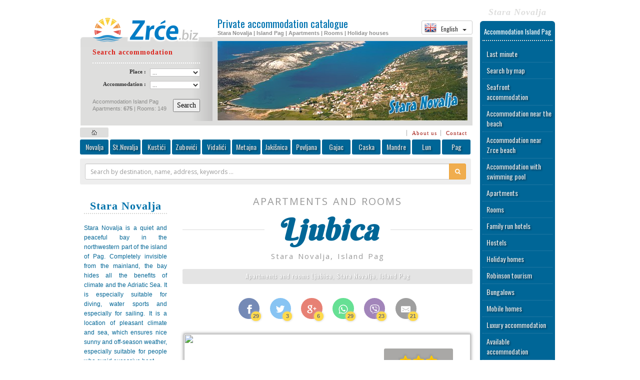

--- FILE ---
content_type: text/html
request_url: http://zrce.biz/en/131/stara_novalja/apartments_and_rooms_ljubica.html
body_size: 127552
content:
<!DOCTYPE html>
<html lang="en"><head>
<base href="http://zrce.biz">

<meta charset="Windows-1250">

<meta name="verify-v1" content="7odan6VPAJLGzZ6lOu4lVzUBdU1qcHSDQNEKgAUFjOg=" />

<link rel="apple-touch-icon-precomposed" href="http://zrce.biz/images/iconlogo1.png" />

<link rel="apple-touch-icon" sizes="57x57" href="http://zrce.biz/favicons/apple-touch-icon-57x57.png?v=m2PNzlb4g0">
<link rel="apple-touch-icon" sizes="60x60" href="http://zrce.biz/favicons/apple-touch-icon-60x60.png?v=m2PNzlb4g0">
<link rel="apple-touch-icon" sizes="72x72" href="http://zrce.biz/favicons/apple-touch-icon-72x72.png?v=m2PNzlb4g0">
<link rel="apple-touch-icon" sizes="76x76" href="http://zrce.biz/favicons/apple-touch-icon-76x76.png?v=m2PNzlb4g0">
<link rel="apple-touch-icon" sizes="114x114" href="http://zrce.biz/favicons/apple-touch-icon-114x114.png?v=m2PNzlb4g0">
<link rel="apple-touch-icon" sizes="120x120" href="http://zrce.biz/favicons/apple-touch-icon-120x120.png?v=m2PNzlb4g0">
<link rel="apple-touch-icon" sizes="144x144" href="http://zrce.biz/favicons/apple-touch-icon-144x144.png?v=m2PNzlb4g0">
<link rel="apple-touch-icon" sizes="152x152" href="http://zrce.biz/favicons/apple-touch-icon-152x152.png?v=m2PNzlb4g0">
<link rel="apple-touch-icon" sizes="180x180" href="http://zrce.biz/favicons/apple-touch-icon-180x180.png?v=m2PNzlb4g0">
<link rel="icon" type="image/png" href="http://zrce.biz/favicons/favicon-32x32.png?v=m2PNzlb4g0" sizes="32x32">
<link rel="icon" type="image/png" href="http://zrce.biz/favicons/favicon-194x194.png?v=m2PNzlb4g0" sizes="194x194">
<link rel="icon" type="image/png" href="http://zrce.biz/favicons/favicon-96x96.png?v=m2PNzlb4g0" sizes="96x96">
<link rel="icon" type="image/png" href="http://zrce.biz/favicons/android-chrome-192x192.png?v=m2PNzlb4g0" sizes="192x192">
<link rel="icon" type="image/png" href="http://zrce.biz/favicons/favicon-16x16.png?v=m2PNzlb4g0" sizes="16x16">
<link rel="manifest" href="http://zrce.biz/favicons/manifest.json?v=m2PNzlb4g0">
<link rel="shortcut icon" href="http://zrce.biz/favicons/favicon.ico?v=m2PNzlb4g0">
<meta name="msapplication-TileColor" content="#ffc40d">
<meta name="msapplication-TileImage" content="http://zrce.biz/favicons/mstile-144x144.png?v=m2PNzlb4g0">
<meta name="msapplication-config" content="http://zrce.biz/favicons/browserconfig.xml?v=m2PNzlb4g0">
<meta name="theme-color" content="#ffffff">


<link rel="alternate" hreflang="en-us" 	href="http://zrce.biz/en/131/stara_novalja/apartments_and_rooms_ljubica.html">
<link rel="alternate" hreflang="de" 	href="http://zrce.biz/de/131/stara_novalja/appartements_und_zimmer_ljubica.html">
<link rel="alternate" hreflang="it" 	href="http://zrce.biz/it/131/stara_novalja/appartamenti_e_camere_ljubica.html">
<link rel="alternate" hreflang="hr" 	href="http://zrce.biz/hr/131/stara_novalja/apartmani_i_sobe_ljubica.html">
<link rel="alternate" hreflang="sl" 	href="http://zrce.biz/sl/131/stara_novalja/apartmaji_ljubica.html">
<link rel="alternate" hreflang="cs" 	href="http://zrce.biz/cz/131/stara_novalja/apartmany_a_pokoje_ljubica.html">


<meta property="og:image" content="http://zrce.biz/db/db_dir/turizam/photo_dir/main_131.jpg" />
<meta property="og:title" content="Apartments and rooms Ljubica, Stara Novalja, Island Pag" />
<meta property="og:description" content="The house by the sea, surrounded by greenery and with its own beach. Ideal for families with small children." />
<meta property="og:url" content="http://zrce.biz/en/131/stara_novalja/apartments_and_rooms_ljubica.html" />
<meta property="article:author" content="Accommodation Novalja"/>




<title>Apartments Stara Novalja | Apartments and rooms Ljubica, Stara Novalja, Island Pag | Apartments | Rooms | Stara Novalja | Complete list of private accommodation on the island of Pag</title>
<meta name="keywords" content=" Stara Novalja, Apartments, Stara Novalja, Hotels Stara Novalja,Stara Novalja  Pag, Apartments, Island Pag, Pag, pag, novalja, Croatia, Private accomodation, Novalja, Zrce, Beach Zrce Stara Novalja, Metajna, Jakišnica, Zubovići, Povljana, Kustići, Vidalići, Lun, Zrce, zrce">
<meta name="description" lang="en" content="Apartments and rooms Ljubica, Stara Novalja, Island Pag | The house by the sea, surrounded by greenery and with its own beach. Ideal for families with small children. The Best offer of private accommodation on the island Pag (apartments, hotels, rooms, B&amp;B ...) Book accommodation directly with owners.">
<meta name="robots" content="index,follow">
<meta name="Googlebot" content="all">

<script src="http://ajax.googleapis.com/ajax/libs/jquery/1/jquery.min.js"></script>

<link href="http://zrce.biz/js/fancybox/jquery.fancybox.min.css" rel="stylesheet">

<link href="http://zrce.biz/css/bootstrap.min.css" rel="stylesheet">

<link href="style.css" rel="stylesheet" type="text/css">

<link rel="stylesheet" href="http://zrce.biz/fonts/fontello/css/fontello.css"> <!-- extra icons font -->
<link rel="stylesheet" href="http://zrce.biz/fonts/font-awesome.css"> <!-- extra icons font -->

<script src="http://zrce.biz/js/lazysizes.min.js" ></script>


<link rel="stylesheet" href="http://zrce.biz/js/flickity/flickity.min.css" >
<script src="http://zrce.biz/js/flickity/flickity.pkgd.min.js"></script>

<script type="text/javascript">
$(document).ready(function() {	
	
	$('.carousel').flickity({  
	  cellAlign: 'left',
	  contain: true,
	  imagesLoaded: true,
	  adaptiveHeight: true,
	  setGallerySize: true,  
	  pageDots: false,
	  prevNextButtons: true,
	  autoPlay: false
	});

});
</script>

<style type="text/css">
.carousel-cell {
  width: auto; /* full width */
  height: auto; /* height of carousel */
  margin-right: 5px;
  margin-left: 0px;
  max-height:280px;
  }
.flickity-page-dots { bottom: 10px; }
.flickity-page-dots .dot {
  width: 10px;
  height: 10px;
  opacity: 1;
  background: transparent;
  border: 2px solid white;
}
.flickity-page-dots .dot.is-selected {
  background: white;
}
.carousel-cell-image {
  transition: opacity 0.4s;
  opacity: 0;
}
</style>


<script src="http://zrce.biz/js/fancybox/jquery.fancybox.min.js"></script>

<link href="http://fonts.googleapis.com/css?family=Oswald:400,300|Open+Sans|Berkshire+Swash&subset=latin,latin-ext" rel="stylesheet" >

<style>
.lazyload,
.lazyloading { opacity: 0; }
.lazyloaded { opacity: 1; transition: opacity 500ms; }
</style>



<script src="http://zrce.biz/js/datepicker/datepicker.min.js"></script>
<link href="http://zrce.biz/js/datepicker/datepicker.min.css" rel="stylesheet">
<script type="text/javascript">
$(document).ready(function() {
	$(".datepicker").datepicker({		
	autoClose: true,
    dateFormat: "dd.mm.yyyy",
    days: ["Sunday", "Monday", "Tuesday", "Wednesday", "Thursday", "Friday", "Saturday", "Sunday"],
    daysShort: ["Sun", "Mon", "Tue", "Wed", "Thu", "Fri", "Sat", "Sun"],
    daysMin: ["Su", "Mo", "Tu", "We", "Th", "Fr", "Sa"],
    months: ["January", "February", "March", "April", "May", "June", "July", "August", "September", "October", "November", "December"],
    monthsShort: ["Jan", "Feb", "Mar", "Apr", "May", "Jun", "Jul", "Aug", "Sep", "Oct", "Nov", "Dec"],
    showMonthAfterYear: false,
    viewStart: 0,
    weekStart: 1 
	});	
	
	//$(function(){
    //$(".datepicker").datepicker();
    //$("#date1").on("change", function(){
    //$("#date2").datepicker('update',new Date(2017,1,14));
    //});	
	//});  
		 	
});
</script>



				<script language="JavaScript" type="text/JavaScript">
				function Logmail() {
    			$.get("http://www.novalja-pag.net/logit.php?code=131&add=6");				
    			return true;}
				</script>
                
                <script language="JavaScript" type="text/JavaScript">
                function Sharelog(share) { 
    			$.get('sharelog.php?code=131&name=Ljubica&share='+share, function(data) { $('#share'+share).html(data)});
   				return true;}
				</script>
                				
				 
                
                <!--
                <script language="JavaScript" type="text/JavaScript">
				function Langchange_hr() { $.get("http://www.novalja-pag.net/langchange.php?lang=hr"); return true; }
				function Langchange_en() { $.get("http://www.novalja-pag.net/langchange.php?lang=en"); return true; }
				function Langchange_de() { $.get("http://www.novalja-pag.net/langchange.php?lang=de"); return true; }
				function Langchange_it() { $.get("http://www.novalja-pag.net/langchange.php?lang=it"); return true; }
				function Langchange_sl() { $.get("http://www.novalja-pag.net/langchange.php?lang=sl"); return true; }
				function Langchange_cz() { $.get("http://www.novalja-pag.net/langchange.php?lang=cz"); return true; }
				</script>            
				-->

<script src="https://www.google.com/recaptcha/api.js" async defer></script>



<script type="text/javascript">


// ======================================================== Fancybox config


	$(document).ready(function() {
	
	$("a[href$='.jpg'],a[href$='.jpeg'],a[href$='.png'],a[href$='.gif']").attr('data-fancybox', 'images');

	$("[data-fancybox]").fancybox({
		// Options will go here
	});

	});


// ====================================================== SlideToggle script


	$(document).ready(function() {
	$('a.slidetoggle').click(function(){ 	
							$(".content:visible").not($(this).parent("div").nextAll("div.content:first")).animate({ // Prvo gasi ostale osim odabranog
    						height:  'toggle', 
    						opacity: 'toggle' 
							}, 300); 							
							
	$(this).parent("div").nextAll("div.content:first").animate({ // Pali odabrani
    						height:  'toggle' 
							}, 300); 
	return false; }); 
	});	
			

// ====================================================== Loading on scroll script


		var loading = false;
		$(window).scroll(function(){
    	if(!loading && $(window).scrollTop() == $(document).height() - $(window).height() )    {
        loading = true;
		$('div#loadmoreajaxloader').show();
		var  formData = "lastid=" + $(".item:last").attr("id") + "&data=" + $("#postswrapper").attr("data") + "&keyword=" + $("#postswrapper").attr("keyword") + "&lang=en";
        $.ajax({
        url: "loadmore.php",
		type: "POST",
    	data : formData,
        success: function(html) {
            if(html) {
                $("#postswrapper").append(html);
                $('div#loadmoreajaxloader').hide();
				loading = false;
            }else            {
                $('div#loadmoreajaxloader').html(
				'');
            }
        }
      });
    }
  });
		
</script>



<style type="text/css">
.slidetoggle { cursor:pointer; display:inline-block; }

.fancybox-slide--iframe .fancybox-content {
	width  : 800px;
	height : 600px;
	max-width  : 80%;
	max-height : 80%;
	margin: 0;
}
</style>
<link href="css/effects_new.css" rel="stylesheet" >



<meta name="viewport" content="width=device-width, initial-scale=1.0, maximum-scale=1.0">

<style>

	a:hover a:active { text-decoration:none; }
 	#container 	{ width: 960px;  display: block;  margin-left: auto;  margin-right: auto; margin-top:15px  }
 	#header		{ width:785px; }
 	#leftcol		{ width:205px; }
 	#centarcol		{ width:580px; }
 	#rightcol		{ width:150px; margin-left:15px; margin-top:20px; }
 	#mobile		{ display:none; }

	.mytable td 	{ padding: 5px; }
	.mytable th 	{ padding: 5px; }
	.mytable table 	{ border-collapse: collapse; border-spacing: 0; }
	
	a.fbshare:hover {text-decoration:none;}  


@media (max-width: 600px) {	
		
	#container 	{ width: 600px; margin:0;  }
	
	#header, #leftcol, #centarcol, #rightcol, #footer { display:none; }	
	
	#mobile { display: block; }
	
	*{-webkit-box-sizing:border-box;-moz-box-sizing:border-box;box-sizing:border-box}
  	*:before,*:after{-webkit-box-sizing:border-box;-moz-box-sizing:border-box;box-sizing:border-box}	
	
	.botshadow {
  	background-color: #fff;
  	text-align: center;  
  	position: relative;  
  	overflow: hidden;
	}

	.botshadow:after {
	content: '';
	position: absolute;
	top: 0;
	left: 0;
	width: 100%;
	height: 100%;
	background-image: url(images/trans4.png);
	background-repeat: repeat-x;
	background-position: left bottom;
	overflow: hidden;
	}
	
	#mobile a:link,a:visited,a:hover,a:active {
    text-decoration: none;
	}
	
	.select-style {
    border: 1px solid #ccc;
    width: 160px;
    border-radius: 3px;
    overflow: hidden;
    background: #fafafa url("images/icon-select.png") no-repeat 90% 50%;
	padding:7px;
	font-family:'Open Sans', Verdana, Geneva, sans-serif;
	cursor: pointer;
	}

	.select-style select {
    padding: 5px 8px;
	margin-left:-7px;
    width: 100%;
    border: none;
    box-shadow: none;
    background: transparent;
    background-image: none;
    -webkit-appearance: none;
	}

	.select-style select:focus {
    outline: none;
	}	
	
	.inner-shadow3 {	
	-moz-box-shadow:    inset  0  8px 8px -8px #888, 
                        inset  0 -8px 8px -8px #888;
    -webkit-box-shadow: inset  0  8px 8px -8px #888, 
                        inset  0 -8px 8px -8px #888;
     box-shadow:        inset  0  8px 8px -8px #888, 
                        inset  0 -8px 8px -8px #888;	
	}

	.inner-shadow4 {	
	-moz-box-shadow:    inset  0  9px 9px -8px #444;                        
    -webkit-box-shadow: inset  0  9px 9px -8px #444;                         
     box-shadow:        inset  0  9px 9px -8px #444; 
    }	

	.iframe-rwd  {
	position: relative;
	padding-bottom: 150px;
	padding-top: 30px;
	height: 0;
	overflow: hidden;
	margin:16px;
	margin-left:0;
	margin-right:0;
	}
	
	.iframe-rwd iframe {
	position: absolute;
	top: 0;
	left: 0;
	width: 100%;
	height: 100%;
	}
	
	.imgsel {
		width:94%;
		height:auto;		
	}		
	}
	
@media (orientation: landscape) {
		
	.imgsel {
		width:276px;
		height:auto;		
	}		
	}
	
	.gallery-frame1 {
	display: block;
	margin-top: 0px;
	margin-right: 0px;
	margin-bottom: 0px;
	margin-left: 0px;
	padding-top: 0px;
	padding-right: 0px;
	padding-bottom: 10px;
	padding-left: 0px;
	border: 0px solid #D7E0B6;
	background-image: url(../images/trans2.png);
}
.gallery-frame2 {
	border: 0px solid #F3E2D6;
	background-image: url(../images/loading5.gif);
	background-position: center center;
	background-repeat: no-repeat;
	margin-top: 10px;
	margin-right: 0px;
	margin-bottom: 0px;
	margin-left: 0px;
	background-color: #FFF;
}
.gallery-frame3 {	
	cursor: pointer;
	border-top-width: 0px;
	border-right-width: 0px;
	border-bottom-width: 0px;
	border-left-width: 0px;
	border-top-style: solid;
	border-right-style: solid;
	border-bottom-style: solid;
	border-left-style: solid;
}
.gallery-link {	
border: 0px solid #FFF;
}

.gallery-tekst {
	font-family: Verdana, Geneva, sans-serif;
	font-size: 11px;
	color: #666;
	display: block;
	margin-top: 0px;
	margin-right: 11px;
	margin-bottom: 0px;
	margin-left: 11px;
	background-color: #E8E8E8;
}

.resp-sharing-button__link,
.resp-sharing-button__icon {
  display: inline-block
}

.resp-sharing-button__link { 
  color: #fff;
  margin: 0.4em
}

.resp-sharing-button {
	-webkit-border-radius: 1.1em;
    -moz-border-radius: 1.1em;
    border-radius: 1.1em;
	position:relative; 
  transition: 25ms ease-out;
  padding: 0.4em 0.62em;
  font-family: Helvetica Neue,Helvetica,Arial,sans-serif
}

.resp-sharing-button__icon svg {
  width: 1em;
  height: 1em;
  margin-right: 0.4em;
  vertical-align: top
}

.resp-sharing-button--small svg {
  margin: 0;
  vertical-align: middle
}

/* Non solid icons get a stroke */
.resp-sharing-button__icon {
  stroke: #fff;
  fill: none
}

/* Solid icons get a fill */
.resp-sharing-button__icon--solid,
.resp-sharing-button__icon--solidcircle {
  fill: #fff;
  stroke: none
}

.resp-sharing-button--twitter {
  background-color: #55acee
}

.resp-sharing-button--twitter:hover {
  background-color: #2795e9
}

.resp-sharing-button--facebook {
  background-color: #3b5998
}

.resp-sharing-button--facebook:hover {
  background-color: #2d4373  
}

.resp-sharing-button--google {
  background-color: #dd4b39
}

.resp-sharing-button--google:hover {
  background-color: #c23321
}

.resp-sharing-button--email {
  background-color: #777
}

.resp-sharing-button--email:hover {
  background-color: #5e5e5e
}

.resp-sharing-button--whatsapp {
  background-color: #25D366
}

.resp-sharing-button--whatsapp:hover {
  background-color: #1da851
}

.resp-sharing-button--viber {
	background-color: #7B519D
}

.resp-sharing-button--viber:hover {
	background-color: #583971
}

.resp-sharing-button--facebook {
  background-color: #3b5998;
  border-color: #3b5998;  
}

.resp-sharing-button--facebook:hover,
.resp-sharing-button--facebook:active {
	background-color: #2d4373;
	border-color: #2d4373;
	color: #fff;   
}

.resp-sharing-button--twitter {
  background-color: #55acee;
  border-color: #55acee;
}

.resp-sharing-button--twitter:hover,
.resp-sharing-button--twitter:active {
  background-color: #2795e9;
  border-color: #2795e9;
  color: #fff; 
}

.resp-sharing-button--google {
  background-color: #dd4b39;
  border-color: #dd4b39;
}

.resp-sharing-button--google:hover,
.resp-sharing-button--google:active {
  background-color: #c23321;
  border-color: #c23321;
  color: #fff; 
}

.resp-sharing-button--email {
  background-color: #777777;
  border-color: #777777;
}

.resp-sharing-button--email:hover,
.resp-sharing-button--email:active {
  background-color: #5e5e5e;
  border-color: #5e5e5e;
  color: #fff; 
}

.sharing-nr {
	font-size: 11px;
	display: inline-block;
	position: relative;
	background-color: #FC0;
	color: #333;
	-webkit-border-radius: 1em;
	-moz-border-radius: 1em;
	border-radius: 1em;
	position: absolute;
	bottom: -4px;
	line-height: 15px;
	font-weight: bold;
	padding-top: 2px;
	padding-right: 4px;
	padding-bottom: 2px;
	padding-left: 4px;
	left: 60%;
	min-width:11px;
	text-align:center;
}

.loading2 {
	background-image: url(../images/loading5.gif);
	background-repeat: no-repeat;
	background-position: center 20%;
}

</style>

<style type="text/css">
	
	#loader-wrapper {
    position: fixed;
    top: 0;
    left: 0;
    width: 100%;
    height: 100%;
    z-index: 1000;
	display:none;	
	background: rgba(0,0,0,0.5);
	
	}
	#loader {
    display: block;
    position: relative;
    left: 50%;
    top: 50%;
    width: 150px;
    height: 150px;
    margin: -75px 0 0 -75px;
    border-radius: 50%;
    border: 3px solid transparent;
    border-top-color: #3498db;

    -webkit-animation: spin 2s linear infinite; /* Chrome, Opera 15+, Safari 5+ */
    animation: spin 2s linear infinite; /* Chrome, Firefox 16+, IE 10+, Opera */
	}

    #loader:before {
        content: "";
        position: absolute;
        top: 5px;
        left: 5px;
        right: 5px;
        bottom: 5px;
        border-radius: 50%;
        border: 3px solid transparent;
        border-top-color: #e74c3c;

        -webkit-animation: spin 3s linear infinite; /* Chrome, Opera 15+, Safari 5+ */
        animation: spin 3s linear infinite; /* Chrome, Firefox 16+, IE 10+, Opera */
    }

    #loader:after {
        content: "";
        position: absolute;
        top: 15px;
        left: 15px;
        right: 15px;
        bottom: 15px;
        border-radius: 50%;
        border: 3px solid transparent;
        border-top-color: #f9c922;

        -webkit-animation: spin 1.5s linear infinite; /* Chrome, Opera 15+, Safari 5+ */
          animation: spin 1.5s linear infinite; /* Chrome, Firefox 16+, IE 10+, Opera */
    }

    @-webkit-keyframes spin {
        0%   { 
            -webkit-transform: rotate(0deg);  /* Chrome, Opera 15+, Safari 3.1+ */
            -ms-transform: rotate(0deg);  /* IE 9 */
            transform: rotate(0deg);  /* Firefox 16+, IE 10+, Opera */
        }
        100% {
            -webkit-transform: rotate(360deg);  /* Chrome, Opera 15+, Safari 3.1+ */
            -ms-transform: rotate(360deg);  /* IE 9 */
            transform: rotate(360deg);  /* Firefox 16+, IE 10+, Opera */
        }
    }
    @keyframes spin {
        0%   { 
            -webkit-transform: rotate(0deg);  /* Chrome, Opera 15+, Safari 3.1+ */
            -ms-transform: rotate(0deg);  /* IE 9 */
            transform: rotate(0deg);  /* Firefox 16+, IE 10+, Opera */
        }
        100% {
            -webkit-transform: rotate(360deg);  /* Chrome, Opera 15+, Safari 3.1+ */
            -ms-transform: rotate(360deg);  /* IE 9 */
            transform: rotate(360deg);  /* Firefox 16+, IE 10+, Opera */
        }
    }
	</style>
    
    
    <!--  Spiner animation    -->
        
	<script type="text/javascript">
   	$(document).ready(function(){ 
 	$(".spin").click(function() { 
    $("#loader-wrapper").fadeIn("slow");
	}); });   
	</script>
    
    <!--  Google analitycs    -->
    
	<script>
  	(function(i,s,o,g,r,a,m){i['GoogleAnalyticsObject']=r;i[r]=i[r]||function(){
  	(i[r].q=i[r].q||[]).push(arguments)},i[r].l=1*new Date();a=s.createElement(o),
  	m=s.getElementsByTagName(o)[0];a.async=1;a.src=g;m.parentNode.insertBefore(a,m)
  	})(window,document,'script','//www.google-analytics.com/analytics.js','ga');  
  	ga('create', 'UA-1153749-1', 'auto');
  	ga('send', 'pageview');  
	</script>

	<!-- Google tag (gtag.js) -->
	<script async src="https://www.googletagmanager.com/gtag/js?id=G-TJHPX1C126"></script>
	<script>
  	window.dataLayer = window.dataLayer || [];
  	function gtag(){dataLayer.push(arguments);}
  	gtag('js', new Date());
  	gtag('config', 'G-TJHPX1C126');
	</script>
    
    <!--  Dodosmail check if JS enabled    -->
    
    <script type="text/javascript"> document.cookie = 'jstest=true'; </script>

</head>
<body>

<a rel="nofollow" style="display:none;" href="https://www.novalja-pag.net/blackhole/">Do NOT follow this link or you will be banned from the site!</a>

<div id="container">
 
			<div id="loader-wrapper">
			<div id="loader"></div>
			</div>

<div id="header" class="left">



<table width="738" border="0" align="center" cellpadding="0" cellspacing="0"><tr>
        <td width="265" height="80"><a href="en/index.html"><img src="images/logo.zrce.biz.png" alt="Apartments and rooms Ljubica, Stara Novalja, Island Pag | Apartments | Rooms | Stara Novalja" width="264" height="80" vspace="0" border="0"></a></td>
        <td width="10" rowspan="2" background="bg3.gif"><img src="magic-dot.gif" width="10" height="10" alt="Apartments and rooms Ljubica, Stara Novalja, Island Pag | Apartments | Rooms | Stara Novalja"></td>
        <td width="509" rowspan="2" valign="top" background="bg3.gif"><table width="100%" height="60"  border="0" cellpadding="0" cellspacing="0"><tr><td width="510" valign="top">              
              <img src="magic-dot.gif" width="510" height="5"><br>              
              <table width="100%"  border="0" cellspacing="0" cellpadding="0">
              <tr>
                <td width="75%" valign="top"><h1 class="tekst1" style="padding-bottom:3px">Private accommodation catalogue</h1>
                <h2 class="tekst2" style="padding-top:0px"> Stara Novalja | Island Pag | Apartments | Rooms | Holiday houses <img src="magic-dot.gif" width="10" height="15"></h2></td>
                
                <td width="25%" height="40" align="right" valign="">
                
  <div class="btn-group dropdown" align="left">
  <button type="button" class="btn btn-default dropdown-toggle btn-xs" style=" font-family: Oswald, Arial, Helvetica, sans-serif" data-toggle="dropdown">
  <span><img src="images/flags/en1.png" width="24" height="24" style="vertical-align:bottom"> &nbsp; English</span> &nbsp; <span class="caret"></span> &nbsp;
  </button>
  <ul class="dropdown-menu" role="menu" style=" font-family: Oswald, Arial, Helvetica, sans-serif; font-size:12px; ">
    <li><a href="http://zrce.biz/hr/131/stara_novalja/apartmani_i_sobe_ljubica.html" class="spin" > <!-- onclick="return Langchange_hr();"-->
    <img src="images/flags/hr1.png" width="24" height="24" style=" margin-right:15px;">Hrvatski</a></li>
    <li><a href="http://zrce.biz/en/131/stara_novalja/apartments_and_rooms_ljubica.html" class="spin" >
    <img src="images/flags/en1.png" width="24" height="24" style=" margin-right:15px;">English</a></li>
    <li><a href="http://zrce.biz/de/131/stara_novalja/appartements_und_zimmer_ljubica.html" class="spin" >
    <img src="images/flags/de1.png" width="24" height="24" style=" margin-right:15px;">Deutsch</a></li>
    <li><a href="http://zrce.biz/it/131/stara_novalja/appartamenti_e_camere_ljubica.html" class="spin" >
    <img src="images/flags/it1.png" width="24" height="24" style=" margin-right:15px;">Italiano</a></li>
    <li><a href="http://zrce.biz/sl/131/stara_novalja/apartmaji_ljubica.html" class="spin" >
    <img src="images/flags/sl1.png" width="24" height="24" style=" margin-right:15px;">Slovenščina</a></li>  
    <li><a href="http://zrce.biz/cz/131/stara_novalja/apartmany_a_pokoje_ljubica.html" class="spin" >
    <img src="images/flags/cz1.png" width="24" height="24" style=" margin-right:15px;">Čeština</a></li>    
  </ul>
  </div>
                
                
                </td>
              </tr></table></td></tr></table><img src="stnovalja.jpg"  alt="Apartments and rooms Ljubica, Stara Novalja, Island Pag | Apartments | Rooms | Stara Novalja"  width="500" height="159" hspace="0" vspace="7" border="0"></td></tr><tr><td width="265" height="156" valign="top" background="bg1.gif">
          <table width="90%" height="156"  border="0" align="center" cellpadding="0" cellspacing="0">
          <tr><td valign="top"><form method="POST" action="http://zrce.biz/en/index.html" enctype="multipart/form-data" style="display:inline"><table width="91%"  border="0" align="center" cellpadding="0" cellspacing="0">
                               <tr>
                                 <td height="29" valign="top" class="tekst4">
                                   <div align="left"><span class="tekst5">Search accommodation</span> <img src="magic-dot.gif" width="14" height="21">
                                   <img src="magic-dot.gif" width="100%" height="1" vspace="5" class="dotedline5"></div>
                                 </td>
                               </tr>
                    </table>
                             <table width="91%"  border="0" align="center" cellpadding="0" cellspacing="0">
                                <tr>
                                  <td width="54%" class="tekst4"><div align="right">Place :<img src="magic-dot.gif" width="8" height="25" align="absmiddle"> </div></td>
                                  <td width="46%">
                                    <div align="right">
                                        <select name="mjesto" size="1" class="form1">
                                          <option value="Svejedno">...</option>
                                          <option>Novalja</option>
                                          <option>Stara Novalja</option>
                                          <option>Metajna</option>
                                          <option value="Kustici" >Kustići</option>
                                          <option value="Vidalici">Vidalići</option>
                                          <option value="Zubovici" >Zubovići</option>
                                          <option value="Jakisnica" >Jakišnica</option>
										  <option value="Potocnica" >Potočnica</option>
                                          <option>Povljana</option>
                                          <option>Pag</option>
                                          <option>Mandre</option>
                                          <option>Gajac</option>
                                          <option>Caska</option>
										  <option>Lun</option>
                                           
                                        </select>
                                    </div></td>
                                </tr>
                    </table>
                             <table width="91%"  border="0" align="center" cellpadding="0" cellspacing="0">
                               <tr>
                                 <td width="54%" class="tekst4"><div align="right">Accommodation :<img src="magic-dot.gif" width="8" height="25" align="absmiddle"> </div></td>
                                 <td width="46%">
								   <div align="right">
								     <input type="hidden" name="lang" value="en" >
                                       <select name="tip" size="1" class="form1">
                                           <option value="Svejedno">...</option>
                                           <option value="Apartmani">Apartments</option>
                                           <option value="Sobe">Rooms</option>
										   <option value="Obiteljski hotel">Family run hotels</option>
                                     </select>
                                 </div></td></tr>
                    </table>
                             <div align="right">
                               <table width="91%"  border="0" align="center" cellpadding="0" cellspacing="0">
                                 <tr>
                                   <td width="71%" height="40" valign="bottom" class="tekst4"> <div align="left" class="tekst6"><br>
                                   Accommodation Island Pag<br> 
                                   Apartments: <strong>675</strong> | Rooms: 149 <strong> </strong></div></td><td width="29%" valign="bottom">                                     <div align="right">
                                     <input  name="traziform" type="submit" class="textform spin"  value="Search">
                                   </div></td>
                                 </tr>
                               </table>
                    </div>
			</form>
			
			</td>
          </tr>
        </table></td>
      </tr>
    </table>
    <div class="" align="right" style="margin-top:4px; margin-bottom:4px; padding-right:8px;">
    <a href="/en/index.html" title="Home |  Novalja" class="mainmenuhome rounded3 spin"></a>
	  	  <a href="/en/aboutus.html" class="smallmenu">About us</a>
	  <a href="/en/contact.html" class="smallmenu">Contact</a>
	  </div>	       
      
	  <div class="mainmenu rounded3">	  
	  <a href="/en/novalja.html" title="Apartments Novalja" class="mainmenulink rounded3 mainmenu-shadow spin">Novalja</a>
	  <a href="/en/staranovalja.html" title="Apartments Stara Novalja" class="mainmenulink rounded3 mainmenu-shadow spin" style="width:61px">St.Novalja</a>
	  <a href="/en/kustici.html" title="Apartments Kustići" class="mainmenulink rounded3 mainmenu-shadow spin">Kustići</a>
	  <a href="/en/zubovici.html" title="Apartments Zubovići" class="mainmenulink rounded3 mainmenu-shadow spin">Zubovići</a>
	  <a href="/en/vidalici.html" title="Apartments Vidalići" class="mainmenulink rounded3 mainmenu-shadow spin">Vidalići</a>
	  <a href="/en/metajna.html" title="Apartments Metajna" class="mainmenulink rounded3 mainmenu-shadow spin">Metajna</a>
	  <a href="/en/jakisnica.html" title="Apartments Jakišnica" class="mainmenulink rounded3 mainmenu-shadow spin">Jakišnica</a>
	  <a href="/en/povljana.html" title="Apartments Povljana"class="mainmenulink rounded3 mainmenu-shadow spin">Povljana</a>	  
	  <a href="/en/gajac.html" title="Apartments Gajac" class="mainmenulink rounded3 mainmenu-shadow spin">Gajac</a>
	  <a href="/en/caska.html" title="Apartments Caska" class="mainmenulink rounded3 mainmenu-shadow spin">Caska</a>
	  <a href="/en/mandre.html" title="Apartments Mandre" class="mainmenulink rounded3 mainmenu-shadow spin">Mandre</a>
	  <a href="/en/lun.html" title="Apartments Lun" class="mainmenulink rounded3 mainmenu-shadow spin">Lun</a>
      <a href="/en/pag.html" title="Apartments Pag" class="mainmenulink rounded3 mainmenu-shadow spin" style="margin-right:0">Pag</a>      
	  <div class="clear"></div>  
      
   
   </div>
   
   <div class="block rounded3" style="background-color:#eee; padding:10px; font-family:Open Sans; color: #fff; margin-top:8px; margin-bottom:0px; margin-right:3px;">
    <form  role="search" style="padding:0px" action="http://zrce.biz/en/index.html" method="POST" name="pretraga1" id="pretraga1" >    
        <div class="input-group input-group-sm" >
          <input name="pretraga" type="text" class="form-control" style="font-family:Open Sans; padding:0; padding-left:10px; height:30px" placeholder="Search by destination, name, address, keywords ..." value="">
          <span class="input-group-btn"><button type="submit" class="btn btn-warning" id="Pretraga" style="height:32px"><i class="fa fa-search"></i></button></span>          
        </div> 
      <input name="lang" type="hidden" value="en" >                
   </form>
   </div>
	   
<br>









<div id="leftcol" class="left">


        <table width="182" border="0" cellpadding="8" cellspacing="0" ><tr>
        <td height="148" align="center" valign="top">
        <table width="100%"  border="0" cellpadding="0" cellspacing="0" class="dotedline">
        <tr><td valign="top"><div align="center">
         <h1 class="tekstnaslov"><img src="magic-dot.gif" alt="Stara Novalja" width="5" height="10" align="absmiddle">Stara Novalja<img src="magic-dot.gif" alt="Stara Novalja" width="5" height="10" align="absmiddle"></h1>
        </div></td></tr></table><table width="100%"  border="0" cellspacing="0" cellpadding="0"><tr>
        <td><div align="justify"><p class="tekst14"><img src="magic-dot.gif" width="100" height="10"><br>Stara Novalja is a quiet and peaceful bay in the northwestern part of the island of Pag. Completely invisible from the mainland, the bay hides all the benefits of climate and the Adriatic Sea. It is especially suitable for diving, water sports and especially for sailing. It is a location of pleasant climate and sea, which ensures nice sunny and off-season weather, especially suitable for people who avoid excessive heat.<br><img src="magic-dot.gif" width="100" height="10"></p></div></td></tr></table></td></tr></table>		 
              <img src="trazim-en.gif" alt="Private accomodation Island Pag" width="182" >
              <div align="center" style="background-color:#D9E3EA; width:162px; padding:10px; margin:0;"> 
              <p class="tekst7" style="height:auto; display:block">You only need to fill out the contact form and the accommodation owners will send you their offers.</p>
              <a href="/en/form1.html" class="btn btn-primary spin" style="margin-top:15px; white-space: normal; max-width:135px; ">Accommodation request <i class="fa fa-chevron-right"></i></a>              
              <br>               
              </div>
              <img src="down.gif" width="182" height="8" style="display:block;">                               
                    
              <br>
              <table width="184" border="0" cellpadding="0" cellspacing="8" class="mapatrazi"  style="border-collapse: separate; border-spacing: 8px; ">
                <tr>
                  <td height="158" align="center" valign="top" style="padding-top:10px">Find on map<br>
                  <a href="/en/map/index.html" class="spin"><img src="magic-dot.gif" alt='Search by map - Island Pag' width="166" height="120" border="0"></a></td>
                </tr>
              </table>
              <br>
              <a href="http://www.map.novalja.info" target="_blank">
              <img src="images/touristmap.gif" alt="Interactive tourist map" width="182" height="65" border="0"><br>
              </a>
              <br>
              
              <table width="182" border="0" cellpadding="5" cellspacing="0">
                <tr>
                  <td height="28" align="center" valign="middle" class="tekstnaslovm"><div align="center">Island Pag</div></td>
                </tr>
                <tr>
                  <td align="center" valign="top"><table width="100%" height="64"  border="0" cellpadding="0" cellspacing="5" style="border-collapse: separate; border-spacing: 5px;">
                      <tr>
                        <td height="22" valign="top" class="dotedline2">
						  <div align="left">
						  <a href="/en/novalja.html" title="Novalja Apartments" class="dest1 spin" ><strong>Novalja</strong> (73/443)</a>       
					      </div></td>
                      </tr>
                      <tr>
                        <td height="22" valign="top" class="dotedline2"><div align="left"><a href="/en/staranovalja.html" title=" Stara Novalja Apartments" class="dest1 spin" ><strong>St. Novalja</strong> (19/72)</a> </div></td>
                      </tr>
                      <tr>
                        <td height="22" valign="top" class="dotedline2"><div align="left"><a href="/en/kustici.html"  title=" Kustići Apartments" class="dest1 spin" ><strong>Kustići</strong> (9/)</a> </div></td>
                      </tr>
                      <tr>
                        <td height="22" valign="top" class="dotedline2"><div align="left"><a href="/en/zubovici.html"  title=" Zubovići Apartments" class="dest1 spin" ><strong>Zubovići</strong> (8/74)</a> </div></td>
                      </tr>
                      <tr>
                        <td height="22" valign="top" class="dotedline2"><div align="left"><a href="/en/vidalici.html" title=" Vidalići Apartments" class="dest1 spin" ><strong>Vidalići</strong> (7/47)</a> </div></td>
                      </tr>
                      <tr>
                        <td height="22" valign="top" class="dotedline2"><div align="left"><a href="/en/metajna.html"title=" Metajna Apartments" class="dest1 spin" ><strong>Metajna</strong> (5/30)</a> </div></td>
                      </tr>
                      <tr>
                        <td height="22" valign="top" class="dotedline2"><div align="left"><a href="/en/jakisnica.html" title=" Jakišnica Apartments" class="dest1 spin" ><strong>Jakišnica</strong> (5/30)</a> </div></td>
                      </tr>
					  <tr>
                        <td height="22" valign="top" class="dotedline2"><div align="left"><a href="/en/potocnica.html" title=" Potočnica Apartments" class="dest1 spin" ><strong>Potočnica</strong> (/)</a> </div></td>
                      </tr>
                      <tr>
                        <td height="22" valign="top" class="dotedline2"><div align="left"><a href="/en/povljana.html" title=" Povljana Apartments" class="dest1 spin" ><strong>Povljana</strong> (/)</a> </div></td>
                      </tr>
                      <tr>
                        <td height="22" valign="top" class="dotedline2"><div align="left"><a href="/en/pag.html" title=" Pag Apartments" class="dest1 spin" ><strong>Pag</strong> (/)</a> </div></td>
                      </tr>
                      <tr>
                        <td height="22" valign="top" class="dotedline2"><div align="left"><a href="/en/gajac.html" title=" Gajac Apartments" class="dest1 spin" ><strong>Gajac</strong> (2/15)</a> </div></td>
                      </tr>
                      <tr>
                        <td height="22" valign="top" class="dotedline2"><div align="left"><a href="/en/caska.html" title=" Caska Apartments" class="dest1 spin" ><strong>Caska</strong> (3/24)</a> </div></td>
                      </tr>
                      <tr>
                        <td height="22" valign="top" class="dotedline2"><div align="left"><a href="/en/mandre.html" title=" Mandre Apartments" class="dest1 spin" ><strong>Mandre</strong> (1/3) </a> </div></td>
                      </tr>
                      <tr>
                        <td height="22" valign="top" class="dotedline2"><div align="left"><a href="/en/lun.html" title=" Lun Apartments" class="dest1 spin" ><strong>Lun</strong> (9/30) </a> </div></td>
                      </tr>                      
                  </table></td>
                </tr>
              </table>
			  

			  
</div>








<div id="centarcol" class="left">

		





		  
		  		 
	 
<div align="center" style="">

<p class="naslovtop1">APARTMENTS AND ROOMS</p>
<div align="center" class="naslovtop2"><span style="background-color:#FFF; padding-left:25px; padding-right:25px; display:inline-block;" >Ljubica</span></div>
<p class="naslovtop3">Stara Novalja, Island Pag</p>

</div>


 
<div class="rounded3" style="background-color: #E4E4E4; padding:7px; padding-bottom:10px; margin:0px; margin-top:15px; margin-bottom:10px" align="center"><h2 class="blueline_txt text-shadow" style="font-size:12px; color:#FFF">Apartments and rooms Ljubica, Stara Novalja, Island Pag</h2></div>		

                    
                
        
        
        
        <div align="center" style="padding:10px; font-size:19px;" class="">  
        
        <a class="resp-sharing-button__link fade2" href="https://facebook.com/sharer/sharer.php?u=http://zrce.biz/en/131/stara_novalja/apartments_and_rooms_ljubica.html&amp;t=Apartments and rooms Ljubica, Stara Novalja, Island Pag" onclick="return Sharelog('1');" target="_blank" title="Share on Facebook" style="text-decoration:none;">
  <div class="resp-sharing-button resp-sharing-button--facebook resp-sharing-button--small "><div aria-hidden="true" class="resp-sharing-button__icon resp-sharing-button__icon--solid ">
    <svg xmlns="http://www.w3.org/2000/svg" viewBox="0 0 24 24"><path d="M18.77 7.46H14.5v-1.9c0-.9.6-1.1 1-1.1h3V.5h-4.33C10.24.5 9.5 3.44 9.5 5.32v2.15h-3v4h3v12h5v-12h3.85l.42-4z"/></svg>
    </div>
    <div class="sharing-nr shadow3" id="share1">29</div>	</div>
</a>

<!-- Sharingbutton Twitter -->
<a class="resp-sharing-button__link fade2" href="https://twitter.com/intent/tweet/?text=Apartments and rooms Ljubica, Stara Novalja, Island Pag&amp;url=http://zrce.biz/en/131/stara_novalja/apartments_and_rooms_ljubica.html" onclick="return Sharelog('2');" target="_blank" aria-label="" title="Share on Twitter">
  <div class="resp-sharing-button resp-sharing-button--twitter resp-sharing-button--small"><div aria-hidden="true" class="resp-sharing-button__icon resp-sharing-button__icon--solid" style="text-decoration:none;">
    <svg xmlns="http://www.w3.org/2000/svg" viewBox="0 0 24 24"><path d="M23.44 4.83c-.8.37-1.5.38-2.22.02.93-.56.98-.96 1.32-2.02-.88.52-1.86.9-2.9 1.1-.82-.88-2-1.43-3.3-1.43-2.5 0-4.55 2.04-4.55 4.54 0 .36.03.7.1 1.04-3.77-.2-7.12-2-9.36-4.75-.4.67-.6 1.45-.6 2.3 0 1.56.8 2.95 2 3.77-.74-.03-1.44-.23-2.05-.57v.06c0 2.2 1.56 4.03 3.64 4.44-.67.2-1.37.2-2.06.08.58 1.8 2.26 3.12 4.25 3.16C5.78 18.1 3.37 18.74 1 18.46c2 1.3 4.4 2.04 6.97 2.04 8.35 0 12.92-6.92 12.92-12.93 0-.2 0-.4-.02-.6.9-.63 1.96-1.22 2.56-2.14z"/></svg>
    </div><div class="sharing-nr shadow3" id="share2">3</div>  </div>
</a>

<!-- Sharingbutton Google+ -->
<a class="resp-sharing-button__link fade2" href="https://plus.google.com/share?url=http://zrce.biz/en/131/stara_novalja/apartments_and_rooms_ljubica.html" onclick="return Sharelog('3');" target="_blank" aria-label="" title="Share on Google+">
  <div class="resp-sharing-button resp-sharing-button--google resp-sharing-button--small"><div aria-hidden="true" class="resp-sharing-button__icon resp-sharing-button__icon--solid" style="text-decoration:none;">
    <svg xmlns="http://www.w3.org/2000/svg" viewBox="0 0 24 24"><path d="M11.37 12.93c-.73-.52-1.4-1.27-1.4-1.5 0-.43.03-.63.98-1.37 1.23-.97 1.9-2.23 1.9-3.57 0-1.22-.36-2.3-1-3.05h.5c.1 0 .2-.04.28-.1l1.36-.98c.16-.12.23-.34.17-.54-.07-.2-.25-.33-.46-.33H7.6c-.66 0-1.34.12-2 .35-2.23.76-3.78 2.66-3.78 4.6 0 2.76 2.13 4.85 5 4.9-.07.23-.1.45-.1.66 0 .43.1.83.33 1.22h-.08c-2.72 0-5.17 1.34-6.1 3.32-.25.52-.37 1.04-.37 1.56 0 .5.13.98.38 1.44.6 1.04 1.84 1.86 3.55 2.28.87.23 1.82.34 2.8.34.88 0 1.7-.1 2.5-.34 2.4-.7 3.97-2.48 3.97-4.54 0-1.97-.63-3.15-2.33-4.35zm-7.7 4.5c0-1.42 1.8-2.68 3.9-2.68h.05c.45 0 .9.07 1.3.2l.42.28c.96.66 1.6 1.1 1.77 1.8.05.16.07.33.07.5 0 1.8-1.33 2.7-3.96 2.7-1.98 0-3.54-1.23-3.54-2.8zM5.54 3.9c.33-.38.75-.58 1.23-.58h.05c1.35.05 2.64 1.55 2.88 3.35.14 1.02-.08 1.97-.6 2.55-.32.37-.74.56-1.23.56h-.03c-1.32-.04-2.63-1.6-2.87-3.4-.13-1 .08-1.92.58-2.5zM23.5 9.5h-3v-3h-2v3h-3v2h3v3h2v-3h3"/></svg>
    </div><div class="sharing-nr shadow3" id="share3">6</div>  </div>
</a>

<!-- Sharingbutton WhatsApp -->
<a class="resp-sharing-button__link fade2" href="whatsapp://send?text=Apartments and rooms Ljubica, Stara Novalja, Island Pag%20http://zrce.biz/en/131/stara_novalja/apartments_and_rooms_ljubica.html" onclick="return Sharelog('5');" target="_blank" aria-label="" title="Share on Whatsapp">
  <div class="resp-sharing-button resp-sharing-button--whatsapp resp-sharing-button--small"><div aria-hidden="true" class="resp-sharing-button__icon resp-sharing-button__icon--solid" style="text-decoration:none;">
    <svg xmlns="http://www.w3.org/2000/svg" viewBox="0 0 24 24"><path d="M20.1 3.9C17.9 1.7 15 .5 12 .5 5.8.5.7 5.6.7 11.9c0 2 .5 3.9 1.5 5.6L.6 23.4l6-1.6c1.6.9 3.5 1.3 5.4 1.3 6.3 0 11.4-5.1 11.4-11.4-.1-2.8-1.2-5.7-3.3-7.8zM12 21.4c-1.7 0-3.3-.5-4.8-1.3l-.4-.2-3.5 1 1-3.4L4 17c-1-1.5-1.4-3.2-1.4-5.1 0-5.2 4.2-9.4 9.4-9.4 2.5 0 4.9 1 6.7 2.8 1.8 1.8 2.8 4.2 2.8 6.7-.1 5.2-4.3 9.4-9.5 9.4zm5.1-7.1c-.3-.1-1.7-.9-1.9-1-.3-.1-.5-.1-.7.1-.2.3-.8 1-.9 1.1-.2.2-.3.2-.6.1s-1.2-.5-2.3-1.4c-.9-.8-1.4-1.7-1.6-2-.2-.3 0-.5.1-.6s.3-.3.4-.5c.2-.1.3-.3.4-.5.1-.2 0-.4 0-.5C10 9 9.3 7.6 9 7c-.1-.4-.4-.3-.5-.3h-.6s-.4.1-.7.3c-.3.3-1 1-1 2.4s1 2.8 1.1 3c.1.2 2 3.1 4.9 4.3.7.3 1.2.5 1.6.6.7.2 1.3.2 1.8.1.6-.1 1.7-.7 1.9-1.3.2-.7.2-1.2.2-1.3-.1-.3-.3-.4-.6-.5z"/></svg>
    </div><div class="sharing-nr shadow3" id="share5">29</div>  </div>
</a>

<!-- Sharingbutton Viber -->
<a class="resp-sharing-button__link fade2" href="viber://forward?text=Apartments and rooms Ljubica, Stara Novalja, Island Pag%20http://zrce.biz/en/131/stara_novalja/apartments_and_rooms_ljubica.html" onclick="return Sharelog('6');" target="_blank" aria-label="" title="Share on Viber">
  <div class="resp-sharing-button resp-sharing-button--viber resp-sharing-button--small"><div aria-hidden="true" class="resp-sharing-button__icon resp-sharing-button__icon--solid">
    <img src="images/viber.png" style="width:1em; height:1em;"></div><div class="sharing-nr shadow3" id="share6">23</div>  </div>
</a>

<!-- Sharingbutton E-Mail -->
<a class="resp-sharing-button__link fade2" href="mailto:?subject=Apartments and rooms Ljubica, Stara Novalja, Island Pag&amp;body=Apartments and rooms Ljubica, Stara Novalja, Island Pag%0D%0Ahttp://zrce.biz/en/131/stara_novalja/apartments_and_rooms_ljubica.html" onclick="return Sharelog('4');" target="_self" aria-label="" title="Share with e-mail">
  <div class="resp-sharing-button resp-sharing-button--email resp-sharing-button--small"><div aria-hidden="true" class="resp-sharing-button__icon resp-sharing-button__icon--solid" style="text-decoration:none;">
    <svg xmlns="http://www.w3.org/2000/svg" viewBox="0 0 24 24"><path d="M22 4H2C.9 4 0 4.9 0 6v12c0 1.1.9 2 2 2h20c1.1 0 2-.9 2-2V6c0-1.1-.9-2-2-2zM7.25 14.43l-3.5 2c-.08.05-.17.07-.25.07-.17 0-.34-.1-.43-.25-.14-.24-.06-.55.18-.68l3.5-2c.24-.14.55-.06.68.18.14.24.06.55-.18.68zm4.75.07c-.1 0-.2-.03-.27-.08l-8.5-5.5c-.23-.15-.3-.46-.15-.7.15-.22.46-.3.7-.14L12 13.4l8.23-5.32c.23-.15.54-.08.7.15.14.23.07.54-.16.7l-8.5 5.5c-.08.04-.17.07-.27.07zm8.93 1.75c-.1.16-.26.25-.43.25-.08 0-.17-.02-.25-.07l-3.5-2c-.24-.13-.32-.44-.18-.68s.44-.32.68-.18l3.5 2c.24.13.32.44.18.68z"/></svg>
    </div><div class="sharing-nr shadow3" id="share4">21</div>  </div>
</a>

</div>
                           					
		
        
        <div class="newbox shadow6" style="padding:0; width:573px; padding-bottom:2px">		
       	
        <a href="http://www.novalja-pag.net/db/db_dir/turizam/photo_dir/main_131.jpg" data-fancybox="images" class="loading2">
        <img src="db/db_dir/resizer_db/httpwwwnovalja-pagnetdbdb_dirturizamphoto_dirmain_131jpg_noyes1722333yes.jpg" class="fadein" style="height:333px; width:573px; margin:0px; margin-bottom:1px">
        </a><br>
        
        <div class="rounded3" align="center" style="display:inline-block; position:absolute; top:29px; left:400px; width:118px; padding:10px; background-image:url(images/trans1.png);  ">
        <img src="images/3.png" style="margin-bottom:6px"><br>
        <a href="/en/staranovalja.html" style="color:white; font-family:Oswald; font-size:17px; margin-right:3px; text-decoration:none; " class="text-shadow">
		<i class="fa fa-location-3 text-shadow" style="margin-right:3px"></i>
		Stara Novalja</a>
        </div>
        
        
                  			
                    
     <div align="center" class="gallery-frame1 rounded6">
<div style="display:inline-block;">
<div class="gallery-frame2"><a href="db/db_dir/turizam/photo_dir/131/010.jpg?t=1769008266.jpg" data-fancybox="lightbox-11863051476970" rel="lightbox-11863051476970" class="gallery-link thumb block"  data-caption="Apartments and rooms Ljubica, Stara Novalja 1" title="Apartments and rooms Ljubica, Stara Novalja 1">
<img src="db/db_dir/resizer_db/dbdb_dirturizamphoto_dir131010jpg_noyes17280yes.jpg" height="80" width="138" title="Apartments and rooms Ljubica, Stara Novalja 1" alt="Apartments and rooms Ljubica, Stara Novalja 1" class="gallery-frame3 fade1"></a></div></div><div style="display:inline-block;">
<div class="gallery-frame2"><a href="db/db_dir/turizam/photo_dir/131/020.jpg?t=1769008266.jpg" data-fancybox="lightbox-11863051476970" rel="lightbox-11863051476970" class="gallery-link thumb block"  data-caption="Apartments and rooms Ljubica, Stara Novalja 2" title="Apartments and rooms Ljubica, Stara Novalja 2">
<img src="db/db_dir/resizer_db/dbdb_dirturizamphoto_dir131020jpg_noyes17280yes.jpg" height="80" width="138" title="Apartments and rooms Ljubica, Stara Novalja 2" alt="Apartments and rooms Ljubica, Stara Novalja 2" class="gallery-frame3 fade1"></a></div></div><div style="display:inline-block;">
<div class="gallery-frame2"><a href="db/db_dir/turizam/photo_dir/131/030.jpg?t=1769008266.jpg" data-fancybox="lightbox-11863051476970" rel="lightbox-11863051476970" class="gallery-link thumb block"  data-caption="Apartments and rooms Ljubica, Stara Novalja 3" title="Apartments and rooms Ljubica, Stara Novalja 3">
<img src="db/db_dir/resizer_db/dbdb_dirturizamphoto_dir131030jpg_noyes17280yes.jpg" height="80" width="138" title="Apartments and rooms Ljubica, Stara Novalja 3" alt="Apartments and rooms Ljubica, Stara Novalja 3" class="gallery-frame3 fade1"></a></div></div><div style="display:inline-block;">
<div class="gallery-frame2"><a href="db/db_dir/turizam/photo_dir/131/040.jpg?t=1769008266.jpg" data-fancybox="lightbox-11863051476970" rel="lightbox-11863051476970" class="gallery-link thumb block"  data-caption="Apartments and rooms Ljubica, Stara Novalja 4" title="Apartments and rooms Ljubica, Stara Novalja 4">
<img src="db/db_dir/resizer_db/dbdb_dirturizamphoto_dir131040jpg_noyes17280yes.jpg" height="80" width="138" title="Apartments and rooms Ljubica, Stara Novalja 4" alt="Apartments and rooms Ljubica, Stara Novalja 4" class="gallery-frame3 fade1"></a></div></div><div style="display:inline-block;">
<div class="gallery-frame2"><a href="db/db_dir/turizam/photo_dir/131/050.jpg?t=1769008266.jpg" data-fancybox="lightbox-11863051476970" rel="lightbox-11863051476970" class="gallery-link thumb block"  data-caption="Apartments and rooms Ljubica, Stara Novalja 5" title="Apartments and rooms Ljubica, Stara Novalja 5">
<img src="db/db_dir/resizer_db/dbdb_dirturizamphoto_dir131050jpg_noyes17280yes.jpg" height="80" width="138" title="Apartments and rooms Ljubica, Stara Novalja 5" alt="Apartments and rooms Ljubica, Stara Novalja 5" class="gallery-frame3 fade1"></a></div></div><div style="display:inline-block;">
<div class="gallery-frame2"><a href="db/db_dir/turizam/photo_dir/131/060.jpg?t=1769008266.jpg" data-fancybox="lightbox-11863051476970" rel="lightbox-11863051476970" class="gallery-link thumb block"  data-caption="Apartments and rooms Ljubica, Stara Novalja 6" title="Apartments and rooms Ljubica, Stara Novalja 6">
<img src="db/db_dir/resizer_db/dbdb_dirturizamphoto_dir131060jpg_noyes17280yes.jpg" height="80" width="138" title="Apartments and rooms Ljubica, Stara Novalja 6" alt="Apartments and rooms Ljubica, Stara Novalja 6" class="gallery-frame3 fade1"></a></div></div><div style="display:inline-block;">
<div class="gallery-frame2"><a href="db/db_dir/turizam/photo_dir/131/070.jpg?t=1769008266.jpg" data-fancybox="lightbox-11863051476970" rel="lightbox-11863051476970" class="gallery-link thumb block"  data-caption="Apartments and rooms Ljubica, Stara Novalja 7" title="Apartments and rooms Ljubica, Stara Novalja 7">
<img src="db/db_dir/resizer_db/dbdb_dirturizamphoto_dir131070jpg_noyes17280yes.jpg" height="80" width="138" title="Apartments and rooms Ljubica, Stara Novalja 7" alt="Apartments and rooms Ljubica, Stara Novalja 7" class="gallery-frame3 fade1"></a></div></div><div style="display:inline-block;">
<div class="gallery-frame2"><a href="db/db_dir/turizam/photo_dir/131/080.jpg?t=1769008266.jpg" data-fancybox="lightbox-11863051476970" rel="lightbox-11863051476970" class="gallery-link thumb block"  data-caption="Apartments and rooms Ljubica, Stara Novalja 8" title="Apartments and rooms Ljubica, Stara Novalja 8">
<img src="db/db_dir/resizer_db/dbdb_dirturizamphoto_dir131080jpg_noyes17280yes.jpg" height="80" width="138" title="Apartments and rooms Ljubica, Stara Novalja 8" alt="Apartments and rooms Ljubica, Stara Novalja 8" class="gallery-frame3 fade1"></a></div></div><div style="display:inline-block;">
<div class="gallery-frame2"><a href="db/db_dir/turizam/photo_dir/131/090.jpg?t=1769008266.jpg" data-fancybox="lightbox-11863051476970" rel="lightbox-11863051476970" class="gallery-link thumb block"  data-caption="Apartments and rooms Ljubica, Stara Novalja 9" title="Apartments and rooms Ljubica, Stara Novalja 9">
<img src="db/db_dir/resizer_db/dbdb_dirturizamphoto_dir131090jpg_noyes17280yes.jpg" height="80" width="138" title="Apartments and rooms Ljubica, Stara Novalja 9" alt="Apartments and rooms Ljubica, Stara Novalja 9" class="gallery-frame3 fade1"></a></div></div><div style="display:inline-block;">
<div class="gallery-frame2"><a href="db/db_dir/turizam/photo_dir/131/100.jpg?t=1769008266.jpg" data-fancybox="lightbox-11863051476970" rel="lightbox-11863051476970" class="gallery-link thumb block"  data-caption="Apartments and rooms Ljubica, Stara Novalja 10" title="Apartments and rooms Ljubica, Stara Novalja 10">
<img src="db/db_dir/resizer_db/dbdb_dirturizamphoto_dir131100jpg_noyes17280yes.jpg" height="80" width="138" title="Apartments and rooms Ljubica, Stara Novalja 10" alt="Apartments and rooms Ljubica, Stara Novalja 10" class="gallery-frame3 fade1"></a></div></div><div style="display:inline-block;">
<div class="gallery-frame2"><a href="db/db_dir/turizam/photo_dir/131/110.jpg?t=1769008266.jpg" data-fancybox="lightbox-11863051476970" rel="lightbox-11863051476970" class="gallery-link thumb block"  data-caption="Apartments and rooms Ljubica, Stara Novalja 11" title="Apartments and rooms Ljubica, Stara Novalja 11">
<img src="db/db_dir/resizer_db/dbdb_dirturizamphoto_dir131110jpg_noyes17280yes.jpg" height="80" width="138" title="Apartments and rooms Ljubica, Stara Novalja 11" alt="Apartments and rooms Ljubica, Stara Novalja 11" class="gallery-frame3 fade1"></a></div></div><div style="display:inline-block;">
<div class="gallery-frame2"><a href="db/db_dir/turizam/photo_dir/131/120.jpg?t=1769008266.jpg" data-fancybox="lightbox-11863051476970" rel="lightbox-11863051476970" class="gallery-link thumb block"  data-caption="Apartments and rooms Ljubica, Stara Novalja 12" title="Apartments and rooms Ljubica, Stara Novalja 12">
<img src="db/db_dir/resizer_db/dbdb_dirturizamphoto_dir131120jpg_noyes17280yes.jpg" height="80" width="138" title="Apartments and rooms Ljubica, Stara Novalja 12" alt="Apartments and rooms Ljubica, Stara Novalja 12" class="gallery-frame3 fade1"></a></div></div></div>               
					
					
	 

	</div>
    <div style="display:">
    <div align="center" style="margin-top:20px; margin-bottom:20px">
        <a href="javascript:;" data-fancybox data-type="iframe" data-options='{"smallBtn" : true, "toolbar": false, "iframe" : { "css": {"width": "600" } } }' data-src="http://zrce.biz/form.php?lang=en&upit=131&country=" style="width:35%; margin:8px; font-family:Oswald; font-size:16px" rel="nofollow"  
    class="btn btn-success text-shadow3 fade2"     title="Check availability" alt="Check availability" >
    <i class="fa fa-calendar pull-left" style="margin-right:4px"></i> Check availability</a>
        
    <a href="javascript:;" data-fancybox data-type="iframe" data-options='{"smallBtn" : true, "toolbar": false, "iframe" : { "css": {"width": "800", "height": "600" } }}' data-src="http://www.novalja-pag.net/mygmap_copy9.php?code=131&width=800&height=600&tip=&zoom=15&title=&lang=en&icons5=no&icons6=no&icons7=off&anim=yes" 
    style="width:20%; margin:8px; font-family:Oswald; background-color:#0073AA; font-size:16px" rel="nofollow"  class="btn btn-info text-shadow3 fade2" 
    title="The location on the map" alt="The location on the map" ><i class="fa fa-location-2 pull-left" style="margin-right:4px"></i> Location&nbsp;</a>    
    
             
    </div>
      
     
        

<div class="newbox shadow6" style="font-family: Open Sans; color: #00699B">

	<div class="naslovbox" align="left">Description :</div>
    
        
    <p align="justify" style="margin:9px; font-size:13px; line-height:22px">The house by the sea, surrounded by greenery and with its own beach. Ideal for families with small children.</p>
    <img src="magic-dot.gif" width="100%" height="1" vspace="14" class="dotedline" style="display:block"> 
        
    
    
    <img src="icons2/icon2-info.png" width="89" height="89" class="left" style="margin-right:10px">
        
        <div class="left" style="width:420px; margin-bottom:10px">
        
                
        <div class="left gline" style="font-size:13px; margin-top:0px; padding:7px; padding-right:10px; padding-left:10px; width:420px; color:#0073AA">
        Accommodation type:
        <span class="right"><strong>Apartments and rooms</strong></span>
        </div>
        
        
        <div class="left gline" style="font-size:13px; margin-top:0px; padding:7px; padding-right:10px; padding-left:10px; width:420px; color:#0073AA">
        Category:
        <span class="right"><strong><i class="fa fa-star-o fa-lg"></i> <i class="fa fa-star-o fa-lg"></i> <i class="fa fa-star-o fa-lg"></i> </strong></span>
        </div>
        
                <div class="left gline" style="font-size:13px; margin-top:0px; padding:7px; padding-right:10px; padding-left:10px; width:420px; color:#0073AA">
        Apartments:
        <span class="right"> <strong>1</strong> &nbsp;
         </strong>(type  5+1)</strong> 
        </span>
        </div>
                
                <div class="left gline" style="font-size:13px; margin-top:0px; padding:7px; padding-right:10px; padding-left:10px; width:420px; color:#0073AA">
        Rooms:
        <span class="right"><strong>3</strong> &nbsp;
         </strong>(2x type 2, 1x type 1)</strong> 
        </span>
        </div>
                
        
                <div class="left gline" style="font-size:13px; margin-top:0px; padding:7px; padding-right:10px; padding-left:10px; width:420px; color:#0073AA">
        Additional offer:
        <span class="right" style="line-height:21px"><strong>Rent a boat</strong>   
        </span>
        </div>
           
       
		<div class="clear"></div>				
                        
		</div>				
        <div class="clear"></div>	                
						
                        
						
        
                           

</div>





	



	



   


					
<div class="newbox shadow6" style="padding-bottom:15px"> 
	

	
        
    <div class="naslovbox" align="left">Facilities :</div> 
    
    				                    
                                        
                            <div class="left gline" style="font-size:15px; line-height:37px; width:47%; margin-left:10px; padding:7px; padding-left:0px; padding-right:0px; color:#0073AA;">                    
 					<img src="icons2/icon-parking2.png" style=" margin-right:12px"> 
                    Parking area 
                    </div>
                                        
                             <div class="left gline" style="font-size:15px; line-height:37px; width:47%; margin-left:10px; padding:7px; padding-left:0px; padding-right:0px; color:#0073AA;">                    
 					<img src="icons2/icon-grill2.png" style=" margin-right:12px"> 
                    Grill 
                    </div>
                                        
                                         
                                         
                                        
                                        
                                        <div class="left gline" style="font-size:15px; width:47%; margin-left:10px; padding:7px; padding-left:0px; padding-right:0px; color:#0073AA; position: relative">                    
 					<img src="icons2/icon-pets2.png" style="margin-right:12px" > 
                    <span style="margin: 0; position: absolute;  top: 50%;  transform: translate(0, -50%)">Small pets allowed</span> 
                    </div>
                                        
                                        
                                        
                                        
                    <div class="clear"></div>
                    

	

</div>





	<div class="newbox shadow6">					
					<iframe style="margin:0px; display:block" width="551" height="308" src="http://www.youtube.com/embed/2xsloYb3KYM?showinfo=0&autohide=1&modestbranding=0&rel=0&theme=light" frameborder="0" allowfullscreen></iframe>
	</div>
                   
					
<div class="newbox shadow6" style="font-family:Open Sans">					

					
    				
    				<div class="naslovbox" align="left">Location / Distance :</div>
					
                    
                            			<div class="left" style="font-size:13px; line-height:20px; margin-top:12px; margin-left:10px; width:270px">                    
 					<img src="icons2/icon2-home.png" width="37" height="37" class="left" style="margin-right:15px">
                    <div class="left" style="color:#0073AA"><b>Address:</b>                    
                    Čatare 24<br>53291 Novalja, 
                    <i class="fa fa-location"></i> <a href="/en/staranovalja.html" style="text-decoration:none; color:#0072A8">Stara Novalja</a>
                    </div>
                    <div class="clear"></div>
                    </div>
                     
                    
        			<div class="left" style="font-size:13px; line-height:20px; margin-top:12px; margin-right:10px; width:258px">                    
 					<img src="icons2/icon2-location.png" width="37" height="37" class="left" style="margin-right:15px">
                    <div class="left" style="color:#0073AA">
                    <b>N</b> +44° 34&#39; 49&quot; &nbsp;|&nbsp; <b>E</b> +14° 53&#39; 14&quot;<br>
                    <b>Lat.</b> 44.5802 &nbsp;|&nbsp; <b>Lon.</b> 14.887269<br>           
                    </div>
                    <div class="clear"></div>
                    </div>
                    
                    <div class="clear"></div>
                    
                                        
                    <div style="padding:0px; width:auto; background-color: #F2F2F2; display:block; margin-top:20px; margin-bottom:10px; overflow: hidden;" class="rounded6">
					<iframe src="http://www.novalja-pag.net/mygmap_copy9.php?code=131&width=557&height=345&tip=&zoom=15&title=&lang=en&icons5=no&icons6=no&icons7=off&anim=yes" width="557" height="320" scrolling="no" frameborder=0 frame="none" rel="nofollow" style="display:block" class="lazyload"></iframe></div>
                    
                    <a href="javascript:;" data-fancybox data-type="iframe" data-src="http://www.novalja-pag.net/mygmap_copy9.php?code=131&width=800&height=600&tip=&zoom=15&title=&lang=en&icons5=no&icons6=no&icons7=off&anim=yes" rel="nofollow"   class="zoommap rounded3 fade1" title="" alt="" ><i class="fa fa-zoom-in fa-lg"></i></a>		
                     
                   
                                        <div class="left gline" style="font-size:15px; line-height:37px; margin-top:10px; margin-left:10px; width:47%; padding-bottom:10px">                    
 					<img src="icons2/icon3-restaurant.png" width="37" height="37" class="left" style="margin-right:15px">
                    <div class="left" style="color:#0073AA; ">Restaurant</div>
                    <div class="right" style="color:#0073AA; margin-right:20px"><strong>200 m</strong></div>
                    <div class="clear"></div>
                    </div>
                                        
                                        <div class="left gline" style="font-size:15px; line-height:37px; margin-top:10px; width:47%; margin-left:10px; padding-bottom:10px">                    
 					<img src="icons2/icon3-market.png" width="37" height="37" class="left" style="margin-right:15px; ">
                    <div class="left" style="color:#0073AA; ">Market</div>
                    <div class="right" style="color:#0073AA; margin-right:20px"><strong>200 m</strong></div>
                    <div class="clear"></div>
                    </div>
                                        
                    <div class="left gline" style="font-size:15px; line-height:37px; margin-top:10px; margin-left:10px; width:47%; padding-bottom:10px">                    
 					<img src="icons2/icon3-more.png" width="37" height="37" class="left" style="margin-right:15px">
                    <div class="left" style="color:#0073AA; ">Sea</div>
                    <div class="right" style="color:#0073AA; margin-right:20px"><strong>10 m</strong></div>
                    <div class="clear"></div>
                    </div>
                    
                    <div class="left gline" style="font-size:15px; line-height:37px; margin-top:10px; width:47%; margin-left:10px; padding-bottom:10px">                    
 					<img src="icons2/icon3-plaza.png" width="37" height="37" class="left" style="margin-right:15px;  ">
                    <div class="left" style="color:#0073AA; ">Beach</div>
                    <div class="right" style="color:#0073AA; margin-right:20px"><strong>10 m</strong></div>
                    <div class="clear"></div>
                    </div>
                    
                                        
                                        <div class="left gline" style="font-size:15px; line-height:37px; margin-top:10px; margin-left:10px; width:47%; padding-bottom:10px">                    
 					<img src="icons2/icon3-novalja.png" width="37" height="37" class="left" style="margin-right:15px">
                    <div class="left" style="color:#0073AA; ">Novalja</div>
                    <div class="right" style="color:#0073AA; margin-right:20px"><strong>3 km</strong></div>
                    <div class="clear"></div>
                    </div>
                                        
                                        <div class="left gline" style="font-size:15px; line-height:37px; margin-top:10px; width:48%; margin-left:10px; padding-bottom:10px">                    
 					<img src="icons2/icon3-zrce.png" width="37" height="37" class="left" style="margin-right:15px;  ">
                    <div class="left" style="color:#0073AA; ">Beach Zrće</div>
                    <div class="right" style="color:#0073AA; margin-right:20px"><strong>5.5 km</strong></div>
                    <div class="clear"></div>
                    </div>
                                                          
                    <div class="clear"></div>
                    
                   
                    
        			<div class="gps2 rounded3" style="width:; margin:0; margin-top:15px">
                    <div class="left" style="margin-top:5px;"><b>Auto route</b></div>
                    <div class="aroute rounded3 right" style="margin-right:10px">					
                    <form action="http://maps.google.com/maps" method="get" target="_blank" style="" class="">
					<label for="saddr"  ><span style="font-size:13px">Your address:</span>&nbsp; </label>
					<input type="text" name="saddr" id="saddr" class="form2" value="" style="width:170px;">
					<input type="submit" class="btn btn-primary btn-xs" value=">>" style="margin-left:10px;"/>
					<input type="hidden" name="daddr" value="Apartments and rooms Ljubica Stara Novalja @44.5802,14.887269" />
					<input type="hidden" name="hl" value="en" /></p>
					</form>
                    </div>
                    <div class="clear"></div>
                    </div>

</div>

	



					
<div class="newbox shadow6" style="font-family:Open Sans">					
		
       	
    	<div class="naslovbox" align="left">Contact the Owner :</div>
        
        
        <img src="icons2/icon2-user.png" width="89" height="89" class="left" style="margin-right:10px">
        
        <div class="left" style="width:420px">
        
                
        <div class="left gline" style="font-size:13px; margin-top:0px; padding:7px; padding-right:10px; padding-left:10px; width:420px; color:#0073AA">
        <i class="fa fa-user" style="color:#CCC;"></i>&nbsp; Owner / Contact person:
        <span class="right"><strong>Ljubomir Baričević</strong></span>
        </div>
                
                <div class="left gline" style="font-size:13px; margin-top:0px; padding:7px; padding-right:2px; padding-left:10px; width:428px; color:#0073AA">
        <i class="fa fa-comment fa-flip-horizontal" style="color:#CCC;"></i>&nbsp; Owner speaks:
        <span class="right" style="margin-right:8px"> 
        					Croatian, English, German, Italian        
        
        </span>
        </div>  
                
               
        <div class="left gline" style="font-size:13px; margin-top:0px; padding:7px; padding-right:10px; padding-left:10px; width:420px; color:#0073AA; ">
        <i class="fa fa-envelope" style="color:#CCC;"></i>&nbsp; E-mail address:
        <span class="right">
        <strong>
        <span  style="color:#0073AA; -webkit-touch-callout: none;    -webkit-user-select: none;    -khtml-user-select: none;    -moz-user-select: none;    -ms-user-select: none;  user-select: none;" oncontextmenu="return false;">
			<script type="text/javascript">
				var a = "<a href='mailto:";
				var b = "ljubomir.baricevic";
				var c = "gmail.com";
				var d = "' target ='_self' onclick='return Logmail();' class=>";
				var e = "</a>";
				var f = "?subject=Upit za smještaj sa www.novalja-pag.net | Apartmani i sobe Ljubica";
				document.write(a+b+"@"+c+f+d+b+"@"+c+e);
				</script>
				<noscript>Please enable JavaScript to view emails</noscript></span>
        </strong></span>
        </div>
                
                
                
                
                
        <div class="left gline" style="font-size:13px; margin-top:0px; padding:7px; padding-right:10px; padding-left:10px; width:420px; color:#0073AA">
        <i class="fa fa-phone fa-lg" style="color:#CCC;"></i>&nbsp;<span style="line-height:26px">GSM:</span>
        <a href="tel:+385 98 97 54 911" class="right rounded3 fade1" style="padding:5px; padding-left:10px; padding-right:10px; background-color: #EEE; color:#000; text-decoration:none; width:275px; text-align:right"><span style="color: #999">call owner</span>&nbsp; <i class="fa fa-phone fa-lg" style="color: #090;"></i>&nbsp; <strong>+385 98 97 54 911</strong></a>
        </div>
                
                                          
							
        </div>
        
        <div class="clear"></div>
        
        <img src="magic-dot.gif" width="100%" height="1" vspace="14" class="dotedline" style="display:block"> 
        
        <script>
		window.onload = function() { document.getElementById("recapbutton").disabled = true; }
		function enableBtn(){ document.getElementById("recapbutton").disabled = false; }
		</script>
        
       
</div>

	





				

	<div class="newbox shadow6" style="padding:0; padding-bottom:10px; width:573px">
    
    						<div class="share rounded3" style="font-size:16px; padding-top:7px;">
                            
                                <a class="resp-sharing-button__link fade2" href="https://facebook.com/sharer/sharer.php?u=http://zrce.biz/en/131/stara_novalja/apartments_and_rooms_ljubica.html&amp;t=Apartments and rooms Ljubica, Stara Novalja, Island Pag" onclick="return Sharelog('1');" target="_blank" title="Share on Facebook" style="text-decoration:none;">
  <div class="resp-sharing-button resp-sharing-button--facebook resp-sharing-button--small "><div aria-hidden="true" class="resp-sharing-button__icon resp-sharing-button__icon--solid ">
    <svg xmlns="http://www.w3.org/2000/svg" viewBox="0 0 24 24"><path d="M18.77 7.46H14.5v-1.9c0-.9.6-1.1 1-1.1h3V.5h-4.33C10.24.5 9.5 3.44 9.5 5.32v2.15h-3v4h3v12h5v-12h3.85l.42-4z"/></svg>
    </div>
    <div class="sharing-nr shadow3" id="share1">29</div>	</div>
</a>

<!-- Sharingbutton Twitter -->
<a class="resp-sharing-button__link fade2" href="https://twitter.com/intent/tweet/?text=Apartments and rooms Ljubica, Stara Novalja, Island Pag&amp;url=http://zrce.biz/en/131/stara_novalja/apartments_and_rooms_ljubica.html" onclick="return Sharelog('2');" target="_blank" aria-label="" title="Share on Twitter">
  <div class="resp-sharing-button resp-sharing-button--twitter resp-sharing-button--small"><div aria-hidden="true" class="resp-sharing-button__icon resp-sharing-button__icon--solid" style="text-decoration:none;">
    <svg xmlns="http://www.w3.org/2000/svg" viewBox="0 0 24 24"><path d="M23.44 4.83c-.8.37-1.5.38-2.22.02.93-.56.98-.96 1.32-2.02-.88.52-1.86.9-2.9 1.1-.82-.88-2-1.43-3.3-1.43-2.5 0-4.55 2.04-4.55 4.54 0 .36.03.7.1 1.04-3.77-.2-7.12-2-9.36-4.75-.4.67-.6 1.45-.6 2.3 0 1.56.8 2.95 2 3.77-.74-.03-1.44-.23-2.05-.57v.06c0 2.2 1.56 4.03 3.64 4.44-.67.2-1.37.2-2.06.08.58 1.8 2.26 3.12 4.25 3.16C5.78 18.1 3.37 18.74 1 18.46c2 1.3 4.4 2.04 6.97 2.04 8.35 0 12.92-6.92 12.92-12.93 0-.2 0-.4-.02-.6.9-.63 1.96-1.22 2.56-2.14z"/></svg>
    </div><div class="sharing-nr shadow3" id="share2">3</div>  </div>
</a>

<!-- Sharingbutton Google+ -->
<a class="resp-sharing-button__link fade2" href="https://plus.google.com/share?url=http://zrce.biz/en/131/stara_novalja/apartments_and_rooms_ljubica.html" onclick="return Sharelog('3');" target="_blank" aria-label="" title="Share on Google+">
  <div class="resp-sharing-button resp-sharing-button--google resp-sharing-button--small"><div aria-hidden="true" class="resp-sharing-button__icon resp-sharing-button__icon--solid" style="text-decoration:none;">
    <svg xmlns="http://www.w3.org/2000/svg" viewBox="0 0 24 24"><path d="M11.37 12.93c-.73-.52-1.4-1.27-1.4-1.5 0-.43.03-.63.98-1.37 1.23-.97 1.9-2.23 1.9-3.57 0-1.22-.36-2.3-1-3.05h.5c.1 0 .2-.04.28-.1l1.36-.98c.16-.12.23-.34.17-.54-.07-.2-.25-.33-.46-.33H7.6c-.66 0-1.34.12-2 .35-2.23.76-3.78 2.66-3.78 4.6 0 2.76 2.13 4.85 5 4.9-.07.23-.1.45-.1.66 0 .43.1.83.33 1.22h-.08c-2.72 0-5.17 1.34-6.1 3.32-.25.52-.37 1.04-.37 1.56 0 .5.13.98.38 1.44.6 1.04 1.84 1.86 3.55 2.28.87.23 1.82.34 2.8.34.88 0 1.7-.1 2.5-.34 2.4-.7 3.97-2.48 3.97-4.54 0-1.97-.63-3.15-2.33-4.35zm-7.7 4.5c0-1.42 1.8-2.68 3.9-2.68h.05c.45 0 .9.07 1.3.2l.42.28c.96.66 1.6 1.1 1.77 1.8.05.16.07.33.07.5 0 1.8-1.33 2.7-3.96 2.7-1.98 0-3.54-1.23-3.54-2.8zM5.54 3.9c.33-.38.75-.58 1.23-.58h.05c1.35.05 2.64 1.55 2.88 3.35.14 1.02-.08 1.97-.6 2.55-.32.37-.74.56-1.23.56h-.03c-1.32-.04-2.63-1.6-2.87-3.4-.13-1 .08-1.92.58-2.5zM23.5 9.5h-3v-3h-2v3h-3v2h3v3h2v-3h3"/></svg>
    </div><div class="sharing-nr shadow3" id="share3">6</div>  </div>
</a>

<!-- Sharingbutton WhatsApp -->
<a class="resp-sharing-button__link fade2" href="whatsapp://send?text=Apartments and rooms Ljubica, Stara Novalja, Island Pag%20http://zrce.biz/en/131/stara_novalja/apartments_and_rooms_ljubica.html" onclick="return Sharelog('5');" target="_blank" aria-label="" title="Share on Whatsapp">
  <div class="resp-sharing-button resp-sharing-button--whatsapp resp-sharing-button--small"><div aria-hidden="true" class="resp-sharing-button__icon resp-sharing-button__icon--solid" style="text-decoration:none;">
    <svg xmlns="http://www.w3.org/2000/svg" viewBox="0 0 24 24"><path d="M20.1 3.9C17.9 1.7 15 .5 12 .5 5.8.5.7 5.6.7 11.9c0 2 .5 3.9 1.5 5.6L.6 23.4l6-1.6c1.6.9 3.5 1.3 5.4 1.3 6.3 0 11.4-5.1 11.4-11.4-.1-2.8-1.2-5.7-3.3-7.8zM12 21.4c-1.7 0-3.3-.5-4.8-1.3l-.4-.2-3.5 1 1-3.4L4 17c-1-1.5-1.4-3.2-1.4-5.1 0-5.2 4.2-9.4 9.4-9.4 2.5 0 4.9 1 6.7 2.8 1.8 1.8 2.8 4.2 2.8 6.7-.1 5.2-4.3 9.4-9.5 9.4zm5.1-7.1c-.3-.1-1.7-.9-1.9-1-.3-.1-.5-.1-.7.1-.2.3-.8 1-.9 1.1-.2.2-.3.2-.6.1s-1.2-.5-2.3-1.4c-.9-.8-1.4-1.7-1.6-2-.2-.3 0-.5.1-.6s.3-.3.4-.5c.2-.1.3-.3.4-.5.1-.2 0-.4 0-.5C10 9 9.3 7.6 9 7c-.1-.4-.4-.3-.5-.3h-.6s-.4.1-.7.3c-.3.3-1 1-1 2.4s1 2.8 1.1 3c.1.2 2 3.1 4.9 4.3.7.3 1.2.5 1.6.6.7.2 1.3.2 1.8.1.6-.1 1.7-.7 1.9-1.3.2-.7.2-1.2.2-1.3-.1-.3-.3-.4-.6-.5z"/></svg>
    </div><div class="sharing-nr shadow3" id="share5">29</div>  </div>
</a>

<!-- Sharingbutton Viber -->
<a class="resp-sharing-button__link fade2" href="viber://forward?text=Apartments and rooms Ljubica, Stara Novalja, Island Pag%20http://zrce.biz/en/131/stara_novalja/apartments_and_rooms_ljubica.html" onclick="return Sharelog('6');" target="_blank" aria-label="" title="Share on Viber">
  <div class="resp-sharing-button resp-sharing-button--viber resp-sharing-button--small"><div aria-hidden="true" class="resp-sharing-button__icon resp-sharing-button__icon--solid">
    <img src="images/viber.png" style="width:1em; height:1em;"></div><div class="sharing-nr shadow3" id="share6">23</div>  </div>
</a>

<!-- Sharingbutton E-Mail -->
<a class="resp-sharing-button__link fade2" href="mailto:?subject=Apartments and rooms Ljubica, Stara Novalja, Island Pag&amp;body=Apartments and rooms Ljubica, Stara Novalja, Island Pag%0D%0Ahttp://zrce.biz/en/131/stara_novalja/apartments_and_rooms_ljubica.html" onclick="return Sharelog('4');" target="_self" aria-label="" title="Share with e-mail">
  <div class="resp-sharing-button resp-sharing-button--email resp-sharing-button--small"><div aria-hidden="true" class="resp-sharing-button__icon resp-sharing-button__icon--solid" style="text-decoration:none;">
    <svg xmlns="http://www.w3.org/2000/svg" viewBox="0 0 24 24"><path d="M22 4H2C.9 4 0 4.9 0 6v12c0 1.1.9 2 2 2h20c1.1 0 2-.9 2-2V6c0-1.1-.9-2-2-2zM7.25 14.43l-3.5 2c-.08.05-.17.07-.25.07-.17 0-.34-.1-.43-.25-.14-.24-.06-.55.18-.68l3.5-2c.24-.14.55-.06.68.18.14.24.06.55-.18.68zm4.75.07c-.1 0-.2-.03-.27-.08l-8.5-5.5c-.23-.15-.3-.46-.15-.7.15-.22.46-.3.7-.14L12 13.4l8.23-5.32c.23-.15.54-.08.7.15.14.23.07.54-.16.7l-8.5 5.5c-.08.04-.17.07-.27.07zm8.93 1.75c-.1.16-.26.25-.43.25-.08 0-.17-.02-.25-.07l-3.5-2c-.24-.13-.32-.44-.18-.68s.44-.32.68-.18l3.5 2c.24.13.32.44.18.68z"/></svg>
    </div><div class="sharing-nr shadow3" id="share4">21</div>  </div>
</a>





                            
                            </div>
                            
                            					
					
	</div>
    
    
        
    
    
    
    
    				

	<div class="newbox shadow6">
    
    			<p style="background-color:#EAEAEA;  padding:10px" class="">
                <strong>Tagovi</strong>:
                           
                          	                          
                          <a href="/en/novalja.html">novalja</a>, 
                          <a href="/en/staranovalja.html">stara novalja</a>, 
                          <a href="/en/staranovalja.html">Apartments stara novalja</a>, 
                          <a href="/en/staranovalja.html">Rooms stara novalja</a>,  
                          <a href="http://zrce.biz/">island pag</a>, 
                          <a href="http://zrce.biz/">novalja</a>,
                          <a href="http://zrce.biz/">pag</a>
        		</p>							
					
	</div>
    
    </div>
    
        
    
    
    
    
    

		 
		 
			
			


	</div>
    
  <div class="clear"></div> 
    
</div>







<div id="rightcol" class="left" style="margin-top:0" >

			<div align="center" style="margin-bottom:8px">
			<h1 class="tekst1-1">Stara Novalja</h1>
			</div>
        	
        
        
      			<div style="background-color: #006697; padding: 5px; margin-bottom: 10px; color: #FFF; padding-bottom:10px; padding-top:12px" class="rounded6" align="center">             			
						<div class="tekstnaslovd" style="margin-bottom:10px; color:white">Accommodation Island Pag</div>        
          				<div align="left">    
                        <a href="/en/last_minute.html" class="linkmenu mainmenu-shadow fader spin">Last minute</a>
						<a href="/en/map/index.html" class="linkmenu mainmenu-shadow fader spin">Search by map</a>
                        <a href="/en/1/seafront_accommodation.html" class="linkmenu mainmenu-shadow fader spin">Seafront accommodation</a>					 
						<a href="/en/4/accommodation_near_the_beach.html" class="linkmenu mainmenu-shadow fader spin">Accommodation near the beach</a>
						<a href="/en/2/accommodation_near_zrce_beach.html" class="linkmenu mainmenu-shadow fader spin">Accommodation near Zrce beach</a>
						<a href="/en/10/accommodation_with_swimming_pool.html" class="linkmenu mainmenu-shadow fader spin">Accommodation with swimming pool</a>
						<a href="/en/7/apartments.html" class="linkmenu mainmenu-shadow fader spin">Apartments</a>
						<a href="/en/8/rooms.html" class="linkmenu mainmenu-shadow fader spin">Rooms</a>
                        <a href="/en/6/family_run_hotels.html" class="linkmenu mainmenu-shadow fader spin">Family run hotels</a>
						<a href="/en/11/hostels.html" class="linkmenu mainmenu-shadow fader spin">Hostels</a>
						<a href="/en/9/holiday_homes.html" class="linkmenu mainmenu-shadow fader spin">Holiday homes</a>
                        <a href="/en/17/robinson_tourism.html" class="linkmenu mainmenu-shadow fader spin">Robinson tourism</a>
                        <a href="/en/14/bungalows.html" class="linkmenu mainmenu-shadow fader spin">Bungalows</a>
                        <a href="/en/18/mobile_homes.html" class="linkmenu mainmenu-shadow fader spin">Mobile homes</a>
						<a href="/en/3/luxury_accommodation.html" class="linkmenu mainmenu-shadow fader spin">Luxury accommodation</a>
						<a href="/en/5/available_accommodation.html" class="linkmenu mainmenu-shadow fader spin">Available accommodation</a>	
                        <a href="/en/12/hotels_beach_zrce.html" class="linkmenu mainmenu-shadow fader spin">Hotels Beach Zrće</a>
                        <a href="/en/16/novalja_center.html" class="linkmenu mainmenu-shadow fader spin">Novalja center</a>
                        <a href="/en/13/new_offer.html" class="linkmenu mainmenu-shadow fader spin">New Offer</a>						
						</div>						
				</div>        
        
        
        
      			<div style="background-color:#F0F0F0; padding:2px; padding-top:8px; padding-bottom:10px; margin-bottom:10px" class="rounded6" align="center">             			
				  <div class="tekstnaslovd" style="margin-bottom:10px;margin-left:10px;margin-right:10px">Weather conditions</div>  			     
			  
              <table width="130"  border="0" align="center" cellpadding="0" cellspacing="0">
                <tr class="greyline">
                  <td width="36%" height="20" class="greyline"><div align="left" class="tekstvrijeme">Wind</div></td>
                  <td width="64%" height="20" class="greyline"><div align="right" class="tekstvrijeme"><img src="smjer_E.gif" hspace="2" align="absmiddle">
                          E                          0.7        m/s</div></td>
                </tr>
                <tr class="greyline">
                  <td width="36%" height="20" class="greyline"><div align="left" class="tekstvrijeme">Air</div></td>
                  <td width="64%" height="20" class="greyline"><div align="right" class="tekstvrijeme">
                      2&deg;C </div></td>
                </tr>
                <tr class="greyline">
                  <td width="36%" height="20" class="greyline"><div align="left" class="tekstvrijeme">Sea</div></td>
                  <td width="64%" height="20" class="greyline"><div align="right"><span class="tekstvrijeme">
                      12&deg;C </span></div></td>
                </tr>
                <tr class="greyline">
                  <td width="36%" height="20" class="greyline"><div align="left" class="tekstvrijeme">Air pressure</div></td>
                  <td width="64%" height="20" class="greyline"><div align="right" class="tekstvrijeme">
                      1008        hPa </div></td>
                </tr>
                <tr class="greyline">
                  <td width="50%" height="20"class="greyline"><div align="left" class="tekstvrijeme">Humidity</div></td>
                  <td width="50%" height="20"class="greyline"><div align="right" class="tekstvrijeme">
                     44        % </div></td>
                </tr>
                <tr class="greyline">
                  <td width="36%" height="20" class="greyline"><div align="left" class="tekstvrijeme">Weather</div></td>
                  <td width="64%" height="20" class="greyline"><div align="right" class="tekstvrijeme">
                      nema                  </div></td>
                </tr>
                <tr class="greyline">
                  <td height="20" colspan="2"><table width="130"  border="0" cellspacing="0" cellpadding="0">
                      <tr>
                        <td width="75%"><div align="left" class="tekstvrijeme">
                         Umjereno oblačno                        </div></td>
                        <td width="25%"><div align="right"><img src="http://www.novalja.info/w_ikone/2.gif" hspace="2" align="absmiddle" style="margin-bottom:7px"></div></td>
                      </tr>
                  </table></td>
                </tr>
              </table>			  
			  </div>
		
        		
       		 <div style="background-color:#F0F0F0; padding:10px; margin-bottom:10px" class="rounded6" align="center">             			
				
				<div class="tekstnaslovd" style="margin-bottom:10px">Partners</div>
                
                <div align="center">
				
                              
               <a href="https://www.pagferry.com" target="_blank" class="fade2">
			   <img src="images/pagferrylogo.png" alt="Trajekti Prizna Žigljen servisne informacije" title="Trajekti Prizna Žigljen servisne informacije" style="width:124px;height:auto;" border="0"></a>
			   
			   <a href="http://www.novalja.info/" target="_blank" class="fade2">
			   <img src="novaljainfo.gif" alt="Turistički portal Novalje" width="124" height="116" border="0"></a>
			   
               <div class="dotedline" style="margin-bottom:8px; margin-top:8px"></div>
               
               		  
               
			   <a href="http://www.booking.com/city/hr/novalja.html?aid=1131364" target="_blank" class="fade2" rel="nofollow"">
			   <img src="images/booking_banner3.png" alt="Transfers Novalja" width="128" height="62" ></a><br>			   
			   <div class="dotedline" style="margin-bottom:8px; margin-top:8px"></div> 
			                  
               
               
               <span class="tekstnaslovd"><a href="http://zrce.biz/hr/kontakt.html" class="tekst6link">vaša reklama ovdje ...</a></span>
			   </div></div>
			   
			
			
			
			
			 
        
						
		<div style="background-color:#F0F0F0; padding:10px; margin-bottom:10px" class="rounded6" align="center">             			
		<div class="tekstnaslovd" style="margin-bottom:10px">Useful links</div>                        
		<div align="left">
        <a href="https://www.pagferry.com" target="_blank" class="link1">Ferry line Prizna Žigljen</a>
		<a href="http://www.map.novalja.info/" target="_blank" class="link1" style="" >Tourist map</a>
		<a href="http://www.livecam.novalja.info" target="_blank" class="link1">Live camera Novalja</a>
		<a href="http://www.novalja.info/" target="_blank" class="link1">Novalja</a>		
		<a href="http://www.novalja.info/infocentar.shtml" target="_blank" class="link1">Novalja weather</a>
		<a href="http://www.novalja.info/plaze-hr.shtml" target="_blank" class="link1">Beaches - Novalja </a>
		<a href="http://www.novalja.info/prometna-povezanost.shtml" target="_blank" class="link1">Traffic connection </a>
		<a href="http://www.linkovi.net/novalja.html" target="_blank" class="link1">Linkovi Novalja </a>
		<a href="http://www.pag-apartments.info/en/index.php" target="_blank" class="link1">Apartments Island Pag </a>
		<a href="http://www.telimenik.novalja.info/" target="_blank" class="link1">Telephone directory</a>
		<a href="http://www.imenik.novalja.info/" target="_blank" class="link1">Business Directory</a>
		<a href="http://www.taxi.novalja.info/" target="_blank" class="link1">Taxi Novalja</a>
		</div>
		</div>
		
		<!--  
       <div style="background-color:#F0F0F0; padding:10px;" class="rounded6 tekst2" align="left">  
       &nbsp;Online users: &nbsp;8       </div>
		-->
</div>


<div class="clear"></div>


</div>
        
<div id="footer">  
      
<br>       
<table  border="0" align="center" cellpadding="0" cellspacing="10">
  <tr>
    <td width="785" height="20" valign="middle" nowrap bgcolor="#EBEBEB">      
	<div align="left" class="tekst6">    
	&nbsp;&nbsp;<strong>&nbsp;2002 - 2026 © Novalja-pag.net</strong>&nbsp;
	|&nbsp; <a href="/en/uvjeti.html" class="tekst6link">Uvjeti korištenja</a>&nbsp;   
	|&nbsp; <a href="/en/contact.html" class="tekst6link">Kontakt</a>&nbsp; 
	|&nbsp;&nbsp;<a href="/en/linkpartner.html" class="tekst6link">Link partner </a> &nbsp;
	|&nbsp; <a href="/hr/index.html" class="tekst6link">HR</a>&nbsp; 
	|&nbsp; <a href="/en/index.html" class="tekst6link">EN</a>  
	|&nbsp; <a href="/de/index.html" class="tekst6link">DE</a>  
	|&nbsp; <a href="/it/index.html" class="tekst6link">IT</a>
	<img src="magic-dot.gif" width="5" height="10" align="absmiddle">
	<strong>CMS </strong>and programming 
	<a href="http://www.ds-novalja.com/" target="_blank" class="tekst6link">DS Novalja</a>
    </div></td>
    <td width="150" valign="middle" bgcolor="#C6D5DF"><a href="?viewchange=2">.</a><img src="magic-dot.gif" width="79" height="15" hspace="0"><a href="http://www.ds-novalja.com/" target="_blank"><img src="dizajn-studio.gif" alt="Dizajn studio Novalja" width="53" height="17" hspace="4" vspace="4" border="0" align="absmiddle"></a></td>
  </tr>
</table>
 <table width="950"  border="0" align="center" cellpadding="0" cellspacing="0"><tr>
    <td height="20" valign="middle" nowrap><div align="center" class="tekst6">
    <a href="http://zrce.biz"  title="Novalja" class="tekst6link">Novalja</a> &nbsp;|&nbsp;
      <a href="http://www.novalja-pag.net/"  title="Novalja" target="_blank" class="tekst6link">Novalja</a> &nbsp;|&nbsp; 
	  <a href="http://www.novalja-pag.net/"  title="Otok Pag" target="_blank" class="tekst6link">Otok Pag</a> &nbsp;|&nbsp; 
	  <a href="http://www.novalja-pag.net/en/novalja.html"  title="Novalja apartments" target="_blank" class="tekst6link">Novalja apartments</a> &nbsp;|&nbsp; 
	  <a href="http://www.visitpag.net/en/index.html"  title="Island Pag" target="_blank" class="tekst6link">Island Pag</a> &nbsp;|&nbsp; 
	  <a href="http://www.novalja-pag.net/en/novalja.html" title="Apartments Novalja"  target="_blank" class="tekst6link">Apartments Novalja</a>&nbsp;|&nbsp; 
	  <a href="http://www.novalja-pag.net/en/2/accommodation_near_zrce_beach.html" title="Novalja Zrce Accommodation" class="tekst6link">Zrce Accommodation</a>&nbsp;|&nbsp; 
	  <a href="http://www.novalja-pag.net/en/index.html"  title="Novalja" target="_blank" class="tekst6link">Accommodation Novalja</a> &nbsp;|&nbsp;	  
	  <a href="http://www.pag-apartments.info/de/" title="Appartements Insel Pag" target="_blank" class="tekst6link">Appartements Insel Pag</a><br>
 	 <a href="http://www.pag-apartments.info/de/pag_novalja.html"   title="Appartements Novalja" target="_blank" class="tekst6link">Novalja</a> &nbsp;|&nbsp; 
	 <a href="http://www.pag-apartments.info/hr/"  title="Otok Pag" target="_blank" class="tekst6link">Otok Pag</a> &nbsp;|&nbsp; 
     <a href="http://www.pag-apartments.info/de/"  title="Insel Pag" target="_blank" class="tekst6link">Insel Pag</a> &nbsp;|&nbsp;
     <a href="http://www.visitpag.net/"  title="Visit Pag" target="_blank" class="tekst6link">Visit Pag</a> &nbsp;|&nbsp;
      </div>      
     </td>
  </tr>
</table>

</div>





















































<div id="mobile" align="center" >








<script src="http://zrce.biz/js/bootstrap.min.js" async></script>

<script>
window.setTimeout(function () {
    $(".alert-success1").fadeTo(500, 0).slideUp(500, function () {
        $(this).remove();
    });
}, 4000);
</script>

<style>

</style>


<nav class="navbar navbar-default mobmenuline" >
  <div class="container-fluid" >
    <!-- Brand and toggle get grouped for better mobile display -->
    <div class="navbar-header" >
      <button type="button" class="navbar-toggle collapsed" data-toggle="collapse" data-target="#bs-example-navbar-collapse-1">
        <span class="sr-only">Toggle navigation</span>
        <span class="fa fa-bars fa-lg" style="color:#06C"></span>        
      </button>
      <a class="left spin" href="en/index.html" style="">
        <img alt="Brand" src="images/mobile_logo.png" style="margin:7px; margin-left:11px; width:260px;" >
      </a>
    </div>
    <!-- Collect the nav links, forms, and other content for toggling -->
    <div class="collapse navbar-collapse" id="bs-example-navbar-collapse-1" style="padding:0">
    
    <form class="gline" role="search" style="padding:15px" action="http://zrce.biz/en/index.html" method="POST" name="pretraga1" id="pretraga1">    
        <div class="input-group">
          <input name="pretraga" type="text" class="form-control" placeholder="Search by destination, name, address, keywords ..." value="">
          <span class="input-group-btn"><button type="submit" class="btn btn-warning" id="Pretraga"><i class="fa fa-search"></i></button></span>          
        </div> 
      <input name="lang" type="hidden" value="en" >                
   </form>
      
      		<a href="javascript:;" class="navbar-toggle mobtoggle" data-toggle="collapse" data-target="#content2" 
            style="margin:0; letter-spacing:1px; font-size:15px; display:block; position:relative; width:100%;" align="center" >
            <i class="fa fa-location-2 fa-lg left" style="color: #bbb; margin-left:10px"></i> <strong>Destinations</strong> &nbsp;<i class="fa fa-chevron-down right" style="margin-right:10px"></i>
            </a><div class="clear"></div>
            
		
        	<div id="content2" class="collapse" style="padding:15px; background-color:#E8E8E8; box-shadow: inset 0px 11px 8px -10px #CCC, inset 0px -11px 8px -10px #CCC;position:relative;">                      
            <a href="/en/novalja.html"  ><button type="button" class="btn btn-default spin" style="margin:4px; margin-bottom:8px">Novalja</button></a>
            <a href="/en/2/accommodation_near_zrce_beach.html"  ><button type="button" class="btn btn-default spin" style="margin:4px; margin-bottom:8px">Zrće</button></a>
            <a href="/en/staranovalja.html"  style="margin-bottom:4px"><button type="button" class="btn btn-default spin" style="margin:4px; margin-bottom:8px">Stara Novalja</button></a>
            <a href="/en/kustici.html"  ><button type="button" class="btn btn-default spin" style="margin:4px; margin-bottom:8px">Kustići</button></a>
            <a href="/en/zubovici.html" ><button type="button" class="btn btn-default spin" style="margin:4px; margin-bottom:8px">Zubovići</button></a>
            <a href="/en/vidalici.html" ><button type="button" class="btn btn-default spin" style="margin:4px; margin-bottom:8px">Vidalići</button></a>
            <a href="/en/metajna.html"  ><button type="button" class="btn btn-default spin" style="margin:4px; margin-bottom:8px">Metajna</button></a>
            <a href="/en/jakisnica.html"  ><button type="button" class="btn btn-default spin" style="margin:4px; margin-bottom:8px">Jakišnica</button></a>
            <a href="/en/povljana.html" ><button type="button" class="btn btn-default spin" style="margin:4px; margin-bottom:8px">Povljana</button></a>
            <a href="/en/gajac.html"  ><button type="button" class="btn btn-default spin" style="margin:4px; margin-bottom:8px">Gajac</button></a> 
            <a href="/en/caska.html"  ><button type="button" class="btn btn-default spin" style="margin:4px; margin-bottom:8px">Caska</button></a>
            <a href="/en/mandre.html"  ><button type="button" class="btn btn-default spin" style="margin:4px; margin-bottom:8px">Mandre</button></a>
            <a href="/en/lun.html"  ><button type="button" class="btn btn-default spin" style="margin:4px; margin-bottom:8px">Lun</button></a>                     
            </div>
            
            
            <a href="javascript:;" class="navbar-toggle mobtoggle" data-toggle="collapse" data-target="#content3" 
            style="margin:0; letter-spacing:1px; font-size:15px;display: block;position:relative;width:100%;" align="center" >
            <i class="fa fa-check-circle fa-lg left" style="color: #bbb; margin-left:10px"></i> <strong>Categories</strong> &nbsp;<i class="fa fa-chevron-down right" style="margin-right:10px"></i>
            </a><div class="clear"></div>
		
        	<div id="content3" class="collapse" style="padding:15px; background-color:#E8E8E8; box-shadow: inset 0px 11px 8px -10px #CCC, inset 0px -11px 8px -10px #CCC;position:relative;">            
            <a href="/en/last_minute.html"  ><button type="button" class="btn btn-primary" style="margin:4px; margin-bottom:8px">Last minute</button></a>
            <a href="/en/5/available_accommodation.html"  style="margin-bottom:4px"><button type="button" class="btn btn-primary spin" style="margin:4px; margin-bottom:8px">Available accommodation</button></a>
            <a href="/en/1/seafront_accommodation.html"  ><button type="button" class="btn btn-primary spin" style="margin:4px; margin-bottom:8px">Seafront accommodation</button></a>
            <a href="/en/2/accommodation_near_zrce_beach.html"  ><button type="button" class="btn btn-primary spin" style="margin:4px; margin-bottom:8px">Accommodation near Zrce beach</button></a>
            <a href="/en/10/accommodation_with_swimming_pool.html"  ><button type="button" class="btn btn-primary spin" style="margin:4px; margin-bottom:8px">Accommodation with swimming pool</button></a> 
            <a href="/en/7/apartments.html"  ><button type="button" class="btn btn-primary spin" style="margin:4px; margin-bottom:8px">Apartments</button></a>
            <a href="/en/8/rooms.html"  ><button type="button" class="btn btn-primary spin" style="margin:4px; margin-bottom:8px">Rooms</button></a>
            <a href="/en/6/family_run_hotels.html"  ><button type="button" class="btn btn-primary spin" style="margin:4px; margin-bottom:8px">Family run hotels</button></a> 
            <a href="/en/15/family_accommodation.html"  ><button type="button" class="btn btn-primary spin" style="margin:4px; margin-bottom:8px">For families with children</button></a>
            <a href="/en/11/hostels.html"  ><button type="button" class="btn btn-primary spin" style="margin:4px; margin-bottom:8px">Hostels</button></a> 
            <a href="/en/9/holiday_homes.html"  ><button type="button" class="btn btn-primary spin" style="margin:4px; margin-bottom:8px">Holiday homes</button></a>
            <a href="/en/14/bungalows.html"  ><button type="button" class="btn btn-primary spin" style="margin:4px; margin-bottom:8px">Bungalows</button></a>
            <a href="/en/3/luxury_accommodation.html"  ><button type="button" class="btn btn-primary spin" style="margin:4px; margin-bottom:8px">Luxury accommodation</button></a>
            <a href="/en/12/hotels_beach_zrce.html"  ><button type="button" class="btn btn-primary spin" style="margin:4px; margin-bottom:8px">Hotels Beach Zrće</button></a>
            <a href="/en/16/novalja_center.html"  ><button type="button" class="btn btn-primary spin" style="margin:4px; margin-bottom:8px">Novalja center</button></a>
            <a href="/en/13/new_offer.html"  ><button type="button" class="btn btn-primary spin" style="margin:4px; margin-bottom:8px">New Offer</button></a>    
            </div> 
            
           
        	<a href="/en/form1.html" 
            style="font-family:Open Sans,Verdana; padding:15px; margin:0; letter-spacing: 1px; font-size:15px; color:#666; font-weight:bold;  display:block; position:relative; width:100%;">Looking for accommodation ?</a>
     
            
                      
            
            
            
    </div><!-- /.navbar-collapse -->
  </div><!-- /.container-fluid -->
</nav>
    
    
		 
	<div style="background-color:#E9E9E9; padding-top:10px; padding-bottom:30px; margin-top:-20px" class="inner-shadow3">
    
     
    
    
    			
			 

			
            
            

			<div align="center" style="">
			<p class="naslovtop1">APARTMENTS AND ROOMS</p>
			<div align="center" class="naslovtop2" style="background-color:; height:17.5vw; display:block;"><span style="display:inline-block; background-color:#E9E9E9; padding:5px; font-size:11vw; vertical-align:top; margin:1vw;" >Ljubica</span></div>
			<p class="naslovtop3">Stara Novalja, Island Pag</p>                        
			</div>
            
            
            
              
                           					
			<div style="display:"> 
            
            
            <img src="[data-uri]" data-src="db/db_dir/resizer_db/httpwwwnovalja-pagnetdbdb_dirturizamphoto_dirmain_131jpg_noyes17317yes.jpg"  style="width:100%; margin-top: 3vw; margin-bottom: 0vw;" class="loading2">
            
            
                        
            
            <div id="opis"><a href="javascript:;" onclick="document.location.hash='opis';" class="mobtoggle2" style="" align="center" >
            <i class="fa fa-quote-right fa-lg left"></i>Description<i class="fa fa-angle-down right"></i> 
            <div class="clear"></div>           
            </a></div>
		
        	<div class="" style="padding:15px; background-color:#E8E8E8; box-shadow: inset 0px 11px 8px -10px #aaa, inset 0px -11px 8px -10px #aaa;">            
            <p style="margin:20px; font-size:16px;" align="justify">The house by the sea, surrounded by greenery and with its own beach. Ideal for families with small children.</p>        
            </div>
            
                     
            
            
            <div id="galerija"><a href="javascript:;" onclick="document.location.hash='galerija';" class=" mobtoggle2" style="" align="center" >
            <i class="fa fa-camera fa-lg left" ></i>Photos<i class="fa fa-angle-down right"></i> 
            <div class="clear"></div>           
            </a></div>
		
        	<div class="" style="background-color:#E8E8E8;">
            <div class="carousel" data-flickity='' style="height:280px;">            
            			
			<img src="db/db_dir/resizer_db/dbdb_dirturizamphoto_dir131010jpg_noyes16280yes.jpg" style="" class="carousel-cell" title="">			
            			
			<img src="db/db_dir/resizer_db/dbdb_dirturizamphoto_dir131020jpg_noyes16280yes.jpg" style="" class="carousel-cell" title="">			
            			
			<img src="db/db_dir/resizer_db/dbdb_dirturizamphoto_dir131030jpg_noyes16280yes.jpg" style="" class="carousel-cell" title="">			
            			
			<img src="db/db_dir/resizer_db/dbdb_dirturizamphoto_dir131040jpg_noyes16280yes.jpg" style="" class="carousel-cell" title="">			
            			
			<img src="db/db_dir/resizer_db/dbdb_dirturizamphoto_dir131050jpg_noyes16280yes.jpg" style="" class="carousel-cell" title="">			
            			
			<img src="db/db_dir/resizer_db/dbdb_dirturizamphoto_dir131060jpg_noyes16280yes.jpg" style="" class="carousel-cell" title="">			
            			
			<img src="db/db_dir/resizer_db/dbdb_dirturizamphoto_dir131070jpg_noyes16280yes.jpg" style="" class="carousel-cell" title="">			
            			
			<img src="db/db_dir/resizer_db/dbdb_dirturizamphoto_dir131080jpg_noyes16280yes.jpg" style="" class="carousel-cell" title="">			
            			
			<img src="db/db_dir/resizer_db/dbdb_dirturizamphoto_dir131090jpg_noyes16280yes.jpg" style="" class="carousel-cell" title="">			
            			
			<img src="db/db_dir/resizer_db/dbdb_dirturizamphoto_dir131100jpg_noyes16280yes.jpg" style="" class="carousel-cell" title="">			
            			
			<img src="db/db_dir/resizer_db/dbdb_dirturizamphoto_dir131110jpg_noyes16280yes.jpg" style="" class="carousel-cell" title="">			
            			
			<img src="db/db_dir/resizer_db/dbdb_dirturizamphoto_dir131120jpg_noyes16280yes.jpg" style="" class="carousel-cell" title="">			
                        </div>
            </div>
            
            
            
                        
            
                        
            
            
            
            <div id="sadrzaji"><a href="javascript:;" onclick="document.location.hash='sadrzaji';" class="mobtoggle2" style="" align="center" >
            <i class="fa fa-check-circle fa-lg left" ></i>Facilities<i class="fa fa-angle-down right"></i> 
            <div class="clear"></div>           
            </a></div>
		
        	<div class="" align="left" style="padding-top:10px; padding-bottom:20px; background-color:#E8E8E8; box-shadow: inset 0px 11px 8px -10px #aaa, inset 0px -11px 8px -10px #aaa;">
            
                                
                                        
                            			<div class="left gline2" style="font-size:16px; width:47%; margin-left:10px; padding:10px; padding-left:0px; padding-right:0px; position: relative">                    
 					<img src="icons2/icon-parking2.png" style=" margin-right:12px">
                    <span style="margin: 0; position: absolute;  top: 50%;  transform: translate(0, -50%)">Parking area</span> 
                    </div>
                                        
                             			<div class="left gline2" style="font-size:16px; width:47%; margin-left:10px; padding:10px; padding-left:0px; padding-right:0px; position: relative">                    
 					<img src="icons2/icon-grill2.png" style=" margin-right:12px">
                    <span style="margin: 0; position: absolute;  top: 50%;  transform: translate(0, -50%)">Grill</span>
                    </div>
                                        
                                         
                                         
                                        
                                        
                                        <div class="left gline2" style="font-size:16px; width:47%; margin-left:10px; padding:10px; padding-left:0px; padding-right:0px; position: relative">                    
 					<img src="icons2/icon-pets2.png" style="margin-right:12px" > 
                    <span style="margin: 0; position: absolute;  top: 50%;  transform: translate(0, -50%)">Small pets allowed</span> 
                    </div>
                                        
                                        
                                        
                                        
                    <div class="clear"></div>           
               
            </div>
            
            
            
            <div id="lokacija"><a href="javascript:;" onclick="document.location.hash='lokacija';" class="mobtoggle2" style="" align="center" >
            <i class="fa fa-location-2 fa-lg left"></i>Location<i class="fa fa-angle-down right"></i> 
            <div class="clear"></div>           
            </a></div>
		
        	<div class="" align="left" style="padding-top:10px; padding-bottom:20px; background-color:#E8E8E8; box-shadow: inset 0px 11px 8px -10px #aaa, inset 0px -11px 8px -10px #aaa;">
            
            
            		        			<div class="rounded6" style="font-size:16px; line-height:22px; margin:10px; width:auto; background-color:#FFF; padding:15px">                    
 					<img src="icons2/icon2-home.png" width="37" height="37" class="left" style="margin-right:20px; margin-left:5px; margin-top:3px">
                    <div class="left" style="color:#888"><b>Address:</b>                    
                    Čatare 24<br>53291 Novalja, <i class="fa fa-location"></i>Stara Novalja                    </div>
                    <div class="clear"></div>
                    </div>
                     
                    
                            			<div class="rounded6" style="font-size:16px; line-height:22px; margin:10px; width:auto; background-color:#FFF; padding:15px">                    
 					<img src="icons2/icon2-location.png" width="37" height="37" class="left" style="margin-right:20px; margin-left:5px; margin-top:3px">
                    <div class="left" style="color:#888">
                    <b>N</b> +44° 34&#39; 49&quot; &nbsp;|&nbsp; <b>E</b> +14° 53&#39; 14&quot;<br>
                    <b>Lat.</b> 44.5802 &nbsp;|&nbsp; <b>Lon.</b> 14.887269<br>           
                    </div>
                    <div class="clear"></div>
                    </div>
                                        
                    
                    <div class="iframe-rwd lazyload" data-expand="20">
					<iframe src="http://www.novalja-pag.net/mygmap_mobile.php?code=131&tip=&zoom=15&x=&y=&title=&lang=en&icons5=no&icons6=no&menu=off" width="425" height="300" scrolling="no" frameborder=0 frame="none" rel="nofollow" marginheight="0" marginwidth="0" class="" data-expand="20"></iframe>
                    </div>                     
                     
                    
                    
                    <a href="https://maps.google.com?saddr=Current+Location&daddr=44.5802,14.887269" target="_blank">
                    <div class="rounded6" style="font-size:16px; line-height:22px; margin:10px; width:auto; background-color:#FFF; padding:13px; padding-right:40px; text-align:center; color:#444; line-height:37px; font-family:Open Sans;">
                    <img src="images/directions.png" width="39" height="39" class="left">              
                    <strong>Driving Directions</strong>
                    <div class="clear"></div>
                    </div>
                    </a> 
                    
                                      
        		<div id="udaljenosti"><a href="javascript:;" onclick="document.location.hash='udaljenosti';" class="mobtoggle2" style="margin-bottom:10px" align="center" >
            	<i class="fa fa-location-2 fa-lg left"></i>Distance<i class="fa fa-angle-down right"></i> 
            	<div class="clear"></div>           
            	</a></div>
                 
            
            		                    <div class="left gline2" style="font-size:15px; line-height:37px; margin-top:10px; margin-left:10px; width:47%; padding-bottom:10px">                    
 					<img src="icons2/icon3-restaurant.png" width="37" height="37" class="left" style="margin-right:1.6vw">
                    <div class="left" style="color:#0073AA; ">Restaurant</div>
                    <div class="right" style="color:#0073AA; margin-right:10px"><strong>200 m</strong></div>
                    <div class="clear"></div>
                    </div>
                                        
                                        <div class="left gline2" style="font-size:15px; line-height:37px; margin-top:10px; width:47%; margin-left:10px; padding-bottom:10px">                    
 					<img src="icons2/icon3-market.png" width="37" height="37" class="left" style="margin-right:1.6vw; ">
                    <div class="left" style="color:#0073AA; ">Market</div>
                    <div class="right" style="color:#0073AA; margin-right:10px"><strong>200 m</strong></div>
                    <div class="clear"></div>
                    </div>
                                        
                    <div class="left gline2" style="font-size:15px; line-height:37px; margin-top:10px; margin-left:10px; width:47%; padding-bottom:10px">                    
 					<img src="icons2/icon3-more.png" width="37" height="37" class="left" style="margin-right:1.6vw">
                    <div class="left" style="color:#0073AA; ">Sea</div>
                    <div class="right" style="color:#0073AA; margin-right:10px"><strong>10 m</strong></div>
                    <div class="clear"></div>
                    </div>
                    
                    <div class="left gline2" style="font-size:15px; line-height:37px; margin-top:10px; width:47%; margin-left:10px; padding-bottom:10px">                    
 					<img src="icons2/icon3-plaza.png" width="37" height="37" class="left" style="margin-right:1.6vw;  ">
                    <div class="left" style="color:#0073AA; ">Beach</div>
                    <div class="right" style="color:#0073AA; margin-right:10px"><strong>10 m</strong></div>
                    <div class="clear"></div>
                    </div>
                    
                                        
                                        <div class="left gline2" style="font-size:15px; line-height:37px; margin-top:10px; margin-left:10px; width:47%; padding-bottom:10px">                    
 					<img src="icons2/icon3-novalja.png" width="37" height="37" class="left" style="margin-right:1.6vw">
                    <div class="left" style="color:#0073AA; ">Novalja</div>
                    <div class="right" style="color:#0073AA; margin-right:10px"><strong>3 km</strong></div>
                    <div class="clear"></div>
                    </div>
                                        
                                        
                                        
                    
                    <div class="left gline2" style="font-size:15px; line-height:37px; margin-top:10px; width:47%; margin-left:10px; padding-bottom:10px">                    
 					<img src="icons2/icon3-zrce.png" width="37" height="37" class="left" style="margin-right:1.6vw;  ">
                    <div class="left" style="color:#0073AA;">Zrće</div>
                    <div class="right" style="color:#0073AA; margin-right:10px"><strong>5.5 km</strong></div>
                    <div class="clear"></div>
                    </div>
                                                          
                    <div class="clear"></div>
            
            
            </div>
            
				             
            	<div id="video"><a href="javascript:;" onclick="document.location.hash='video';" class="mobtoggle2" style="" align="center" >
            	<i class="fa fa-video fa-lg left"></i>Video<i class="fa fa-angle-down right"></i> 
            	<div class="clear"></div>           
            	</a></div>
		
        		<div class="" align="left" style="padding-top:10px; padding-bottom:20px; background-color:#E8E8E8; box-shadow: inset 0px 11px 8px -10px #aaa, inset 0px -11px 8px -10px #aaa;">
            
            	<style>.embed-container { position: relative; padding-bottom: 56.25%; height: 0; overflow: hidden; max-width: 100%; } .embed-container iframe, .embed-container object, .embed-container embed { position: absolute; top: 0; left: 0; width: 100%; height: 100%; }</style><div class='embed-container'><iframe src='http://www.youtube.com/embed/2xsloYb3KYM?showinfo=0&autohide=1&modestbranding=0&rel=0&theme=light' frameborder='0' allowfullscreen allow="accelerometer; autoplay; encrypted-media; gyroscope; picture-in-picture"></iframe></div>

       
        		</div>
                
        
            
                        
            
            <div id="kontakt"><a href="javascript:;" onclick="document.location.hash='kontakt';" class="mobtoggle2" style="" align="center" >
            <i class="fa fa-envelope fa-lg left"></i>Contact<i class="fa fa-angle-down right"></i> 
            <div class="clear"></div>           
            </a></div>
		
        	<div class="" align="left" style="padding-top:10px; padding-bottom:20px; background-color:#E8E8E8; box-shadow: inset 0px 11px 8px -10px #aaa, inset 0px -11px 8px -10px #aaa;">
            
            
                
        <div class="gline2" style="font-size:15px; padding:10px; padding-left:10px; color:#0073AA">
        <i class="fa fa-user" style="color:#bbb;"></i>&nbsp; Owner:
        <span class="right"><strong>Ljubomir Baričević</strong></span>
        </div>
                
        
                <div class="gline2" style="font-size:15px; padding:10px; padding-left:10px; color:#0073AA">
        <i class="fa fa-comment fa-flip-horizontal" style="color:#bbb;"></i>&nbsp; Owner speaks:
        <span class="right"> 
        					 <img  src="images/flags/Croatia.png"  width="24"  hspace="0">&nbsp;  <img  src="images/flags/United-Kingdom.png"  width="24"  hspace="0">&nbsp;  <img  src="images/flags/Germany.png"  width="24"  hspace="0">&nbsp;  <img  src="images/flags/Italy.png"  width="24"  hspace="0"> 
        </span>
        </div>
                
        
               
        <div class="gline2" style="font-size:15px; padding:10px; padding-left:10px; color:#0073AA">
        <i class="fa fa-envelope" style="color:#bbb;"></i>&nbsp; Email:
        <span class="right">
        <strong>
        <span style="color:#0073AA">	<script type="text/javascript">
				var a = "<a href='mailto:";
				var b = "ljubomir.baricevic";
				var c = "gmail.com";
				var d = "' target ='_self' onclick='return Logmail();' class=>";
				var e = "</a>";
				var f = "?subject=Upit za smještaj sa www.novalja-pag.net | Apartmani i sobe Ljubica";
				document.write(a+b+"@"+c+f+d+b+"@"+c+e);
				</script>
				<noscript>Please enable JavaScript to view emails</noscript></span>
        </strong></span>
        </div>
                
        
                
        
        
                 
        
        
        <div id="telefon"><a href="javascript:;" onclick="document.location.hash='telefon';" class="mobtoggle2" style="" align="center" >
            <i class="fa fa-phone fa-lg left"></i>call owner<i class="fa fa-angle-down right"></i> 
            <div class="clear"></div>           
            </a></div>
        
        
                
        
                
        <div class="" style="font-size:17px; padding:10px; padding-left:10px; color:#0073AA; margin:10px;">
        <a href="tel:+385 98 97 54 911" class="rounded3 fade1" style="padding:12px; background-color: #FFF; display:block; color:#000; text-decoration:none; text-align:center">
        <i class="fa fa-phone fa-lg" style="color: #090;"></i>&nbsp; <strong>+385 98 97 54 911</strong></a>
        </div>
                
         
        
        
                 
         
              
        
         	 
        </div> 
        
 
         
          
         
		
        
        
        
        <div align="center" style="font-size:17px; margin-top:20px"">        
             <a class="resp-sharing-button__link fade2" href="https://facebook.com/sharer/sharer.php?u=http://zrce.biz/en/131/stara_novalja/apartments_and_rooms_ljubica.html&amp;t=Apartments and rooms Ljubica, Stara Novalja, Island Pag" onclick="return Sharelog('1');" target="_blank" title="Share on Facebook" style="text-decoration:none;">
  <div class="resp-sharing-button resp-sharing-button--facebook resp-sharing-button--small "><div aria-hidden="true" class="resp-sharing-button__icon resp-sharing-button__icon--solid ">
    <svg xmlns="http://www.w3.org/2000/svg" viewBox="0 0 24 24"><path d="M18.77 7.46H14.5v-1.9c0-.9.6-1.1 1-1.1h3V.5h-4.33C10.24.5 9.5 3.44 9.5 5.32v2.15h-3v4h3v12h5v-12h3.85l.42-4z"/></svg>
    </div>
    <div class="sharing-nr shadow3" id="share1">29</div>	</div>
</a>

<!-- Sharingbutton Twitter -->
<a class="resp-sharing-button__link fade2" href="https://twitter.com/intent/tweet/?text=Apartments and rooms Ljubica, Stara Novalja, Island Pag&amp;url=http://zrce.biz/en/131/stara_novalja/apartments_and_rooms_ljubica.html" onclick="return Sharelog('2');" target="_blank" aria-label="" title="Share on Twitter">
  <div class="resp-sharing-button resp-sharing-button--twitter resp-sharing-button--small"><div aria-hidden="true" class="resp-sharing-button__icon resp-sharing-button__icon--solid" style="text-decoration:none;">
    <svg xmlns="http://www.w3.org/2000/svg" viewBox="0 0 24 24"><path d="M23.44 4.83c-.8.37-1.5.38-2.22.02.93-.56.98-.96 1.32-2.02-.88.52-1.86.9-2.9 1.1-.82-.88-2-1.43-3.3-1.43-2.5 0-4.55 2.04-4.55 4.54 0 .36.03.7.1 1.04-3.77-.2-7.12-2-9.36-4.75-.4.67-.6 1.45-.6 2.3 0 1.56.8 2.95 2 3.77-.74-.03-1.44-.23-2.05-.57v.06c0 2.2 1.56 4.03 3.64 4.44-.67.2-1.37.2-2.06.08.58 1.8 2.26 3.12 4.25 3.16C5.78 18.1 3.37 18.74 1 18.46c2 1.3 4.4 2.04 6.97 2.04 8.35 0 12.92-6.92 12.92-12.93 0-.2 0-.4-.02-.6.9-.63 1.96-1.22 2.56-2.14z"/></svg>
    </div><div class="sharing-nr shadow3" id="share2">3</div>  </div>
</a>

<!-- Sharingbutton Google+ -->
<a class="resp-sharing-button__link fade2" href="https://plus.google.com/share?url=http://zrce.biz/en/131/stara_novalja/apartments_and_rooms_ljubica.html" onclick="return Sharelog('3');" target="_blank" aria-label="" title="Share on Google+">
  <div class="resp-sharing-button resp-sharing-button--google resp-sharing-button--small"><div aria-hidden="true" class="resp-sharing-button__icon resp-sharing-button__icon--solid" style="text-decoration:none;">
    <svg xmlns="http://www.w3.org/2000/svg" viewBox="0 0 24 24"><path d="M11.37 12.93c-.73-.52-1.4-1.27-1.4-1.5 0-.43.03-.63.98-1.37 1.23-.97 1.9-2.23 1.9-3.57 0-1.22-.36-2.3-1-3.05h.5c.1 0 .2-.04.28-.1l1.36-.98c.16-.12.23-.34.17-.54-.07-.2-.25-.33-.46-.33H7.6c-.66 0-1.34.12-2 .35-2.23.76-3.78 2.66-3.78 4.6 0 2.76 2.13 4.85 5 4.9-.07.23-.1.45-.1.66 0 .43.1.83.33 1.22h-.08c-2.72 0-5.17 1.34-6.1 3.32-.25.52-.37 1.04-.37 1.56 0 .5.13.98.38 1.44.6 1.04 1.84 1.86 3.55 2.28.87.23 1.82.34 2.8.34.88 0 1.7-.1 2.5-.34 2.4-.7 3.97-2.48 3.97-4.54 0-1.97-.63-3.15-2.33-4.35zm-7.7 4.5c0-1.42 1.8-2.68 3.9-2.68h.05c.45 0 .9.07 1.3.2l.42.28c.96.66 1.6 1.1 1.77 1.8.05.16.07.33.07.5 0 1.8-1.33 2.7-3.96 2.7-1.98 0-3.54-1.23-3.54-2.8zM5.54 3.9c.33-.38.75-.58 1.23-.58h.05c1.35.05 2.64 1.55 2.88 3.35.14 1.02-.08 1.97-.6 2.55-.32.37-.74.56-1.23.56h-.03c-1.32-.04-2.63-1.6-2.87-3.4-.13-1 .08-1.92.58-2.5zM23.5 9.5h-3v-3h-2v3h-3v2h3v3h2v-3h3"/></svg>
    </div><div class="sharing-nr shadow3" id="share3">6</div>  </div>
</a>

<!-- Sharingbutton WhatsApp -->
<a class="resp-sharing-button__link fade2" href="whatsapp://send?text=Apartments and rooms Ljubica, Stara Novalja, Island Pag%20http://zrce.biz/en/131/stara_novalja/apartments_and_rooms_ljubica.html" onclick="return Sharelog('5');" target="_blank" aria-label="" title="Share on Whatsapp">
  <div class="resp-sharing-button resp-sharing-button--whatsapp resp-sharing-button--small"><div aria-hidden="true" class="resp-sharing-button__icon resp-sharing-button__icon--solid" style="text-decoration:none;">
    <svg xmlns="http://www.w3.org/2000/svg" viewBox="0 0 24 24"><path d="M20.1 3.9C17.9 1.7 15 .5 12 .5 5.8.5.7 5.6.7 11.9c0 2 .5 3.9 1.5 5.6L.6 23.4l6-1.6c1.6.9 3.5 1.3 5.4 1.3 6.3 0 11.4-5.1 11.4-11.4-.1-2.8-1.2-5.7-3.3-7.8zM12 21.4c-1.7 0-3.3-.5-4.8-1.3l-.4-.2-3.5 1 1-3.4L4 17c-1-1.5-1.4-3.2-1.4-5.1 0-5.2 4.2-9.4 9.4-9.4 2.5 0 4.9 1 6.7 2.8 1.8 1.8 2.8 4.2 2.8 6.7-.1 5.2-4.3 9.4-9.5 9.4zm5.1-7.1c-.3-.1-1.7-.9-1.9-1-.3-.1-.5-.1-.7.1-.2.3-.8 1-.9 1.1-.2.2-.3.2-.6.1s-1.2-.5-2.3-1.4c-.9-.8-1.4-1.7-1.6-2-.2-.3 0-.5.1-.6s.3-.3.4-.5c.2-.1.3-.3.4-.5.1-.2 0-.4 0-.5C10 9 9.3 7.6 9 7c-.1-.4-.4-.3-.5-.3h-.6s-.4.1-.7.3c-.3.3-1 1-1 2.4s1 2.8 1.1 3c.1.2 2 3.1 4.9 4.3.7.3 1.2.5 1.6.6.7.2 1.3.2 1.8.1.6-.1 1.7-.7 1.9-1.3.2-.7.2-1.2.2-1.3-.1-.3-.3-.4-.6-.5z"/></svg>
    </div><div class="sharing-nr shadow3" id="share5">29</div>  </div>
</a>

<!-- Sharingbutton Viber -->
<a class="resp-sharing-button__link fade2" href="viber://forward?text=Apartments and rooms Ljubica, Stara Novalja, Island Pag%20http://zrce.biz/en/131/stara_novalja/apartments_and_rooms_ljubica.html" onclick="return Sharelog('6');" target="_blank" aria-label="" title="Share on Viber">
  <div class="resp-sharing-button resp-sharing-button--viber resp-sharing-button--small"><div aria-hidden="true" class="resp-sharing-button__icon resp-sharing-button__icon--solid">
    <img src="images/viber.png" style="width:1em; height:1em;"></div><div class="sharing-nr shadow3" id="share6">23</div>  </div>
</a>

<!-- Sharingbutton E-Mail -->
<a class="resp-sharing-button__link fade2" href="mailto:?subject=Apartments and rooms Ljubica, Stara Novalja, Island Pag&amp;body=Apartments and rooms Ljubica, Stara Novalja, Island Pag%0D%0Ahttp://zrce.biz/en/131/stara_novalja/apartments_and_rooms_ljubica.html" onclick="return Sharelog('4');" target="_self" aria-label="" title="Share with e-mail">
  <div class="resp-sharing-button resp-sharing-button--email resp-sharing-button--small"><div aria-hidden="true" class="resp-sharing-button__icon resp-sharing-button__icon--solid" style="text-decoration:none;">
    <svg xmlns="http://www.w3.org/2000/svg" viewBox="0 0 24 24"><path d="M22 4H2C.9 4 0 4.9 0 6v12c0 1.1.9 2 2 2h20c1.1 0 2-.9 2-2V6c0-1.1-.9-2-2-2zM7.25 14.43l-3.5 2c-.08.05-.17.07-.25.07-.17 0-.34-.1-.43-.25-.14-.24-.06-.55.18-.68l3.5-2c.24-.14.55-.06.68.18.14.24.06.55-.18.68zm4.75.07c-.1 0-.2-.03-.27-.08l-8.5-5.5c-.23-.15-.3-.46-.15-.7.15-.22.46-.3.7-.14L12 13.4l8.23-5.32c.23-.15.54-.08.7.15.14.23.07.54-.16.7l-8.5 5.5c-.08.04-.17.07-.27.07zm8.93 1.75c-.1.16-.26.25-.43.25-.08 0-.17-.02-.25-.07l-3.5-2c-.24-.13-.32-.44-.18-.68s.44-.32.68-.18l3.5 2c.24.13.32.44.18.68z"/></svg>
    </div><div class="sharing-nr shadow3" id="share4">21</div>  </div>
</a>

    </div>    
        
        
        </div>

	
<br>  

                             




	</div>

	    
 
<div class="mobfooter">
<br>

<div class="select-style">
<select id="navlang" onchange="location = this.options[this.selectedIndex].value;">
	 <option value="">English</option>
     <option value="http://zrce.biz/hr/index.html">Hrvatski</option>
     <option value="http://zrce.biz/en/index.html">English</option>
     <option value="http://zrce.biz/de/index.html">Deutsch</option>
     <option value="http://zrce.biz/it/index.html">Italiano</option>
     <option value="http://zrce.biz/sl/index.html">Slovenščina</option>
     <option value="http://zrce.biz/cz/index.html">Čeština</option>
</select>
</div>
<br>

<span style="font-size:11px; color:#aaa">
2002-2026 © Novalja-pag.net &nbsp; | &nbsp;  
<a href="?viewchange=1" ><i class="fa fa-desktop"></i>&nbsp; Desktop</a>

</span>
<br><br>
</div>




<script>
function init() {
var imgDefer = document.getElementsByTagName('img');
for (var i=0; i<imgDefer.length; i++) {
if(imgDefer[i].getAttribute('data-src')) {
imgDefer[i].setAttribute('src',imgDefer[i].getAttribute('data-src'));
} } }
window.onload = init;
</script>



</body>
</html>